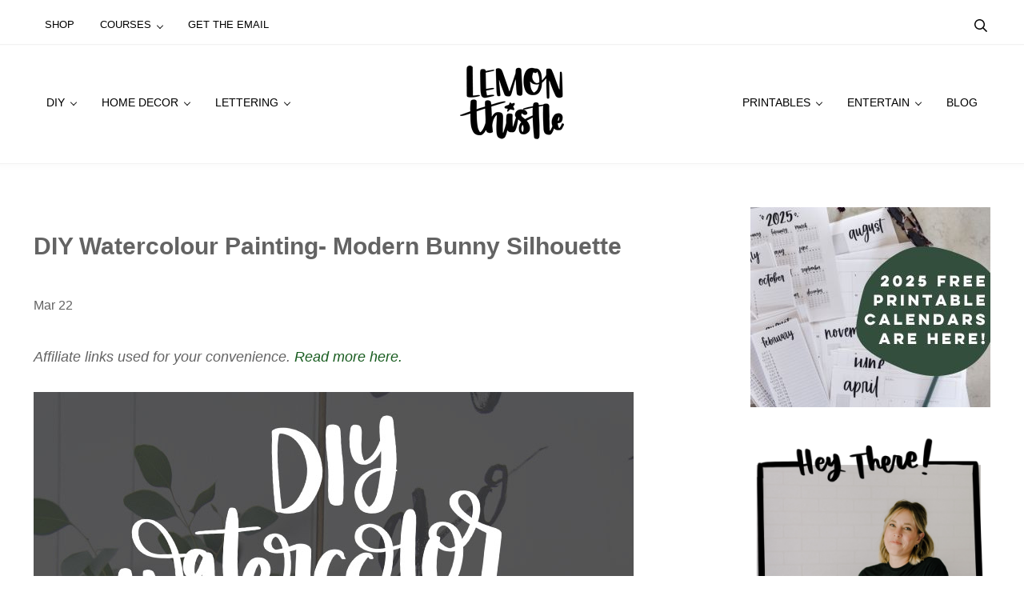

--- FILE ---
content_type: text/html
request_url: https://www.lemonthistle.com/diy-watercolour-painting-modern-bunny-silhouette/
body_size: 30482
content:
<!DOCTYPE html>
<html lang="en-US">
<head >
<meta charset="UTF-8" />
<meta name="viewport" content="width=device-width, initial-scale=1" />
<meta name='robots' content='index, follow, max-image-preview:large, max-snippet:-1, max-video-preview:-1' />
<!-- Hubbub v.2.18.0 https://morehubbub.com/ -->
<meta property="og:locale" content="en_US" />
<meta property="og:type" content="article" />
<meta property="og:title" content="DIY Watercolour Painting- Modern Bunny Silhouette" />
<meta property="og:description" content="I&#039;m sharing this simple watercolour painting tutorial- a modern bunny silhouette- perfect for spring or easter! This Watercolor painting tutorial walks you through the easy steps to trace on watercolor paper without pencil marks AND how to get that magical watercolour bleed effect. A video shows exactly how it&#039;s done." />
<meta property="og:url" content="https://www.lemonthistle.com/diy-watercolour-painting-modern-bunny-silhouette/" />
<meta property="og:site_name" content="Lemon Thistle" />
<meta property="og:updated_time" content="2018-03-22T08:06:31+00:00" />
<meta property="article:published_time" content="2018-03-22T07:53:01+00:00" />
<meta property="article:modified_time" content="2018-03-22T08:06:31+00:00" />
<meta name="twitter:card" content="summary_large_image" />
<meta name="twitter:title" content="DIY Watercolour Painting- Modern Bunny Silhouette" />
<meta name="twitter:description" content="I&#039;m sharing this simple watercolour painting tutorial- a modern bunny silhouette- perfect for spring or easter! This Watercolor painting tutorial walks you through the easy steps to trace on watercolor paper without pencil marks AND how to get that magical watercolour bleed effect. A video shows exactly how it&#039;s done." />
<meta property="og:image" content="https://www.lemonthistle.com/wp-content/uploads/2018/03/spring-home-18030723.jpg" />
<meta name="twitter:image" content="https://www.lemonthistle.com/wp-content/uploads/2018/03/spring-home-18030723.jpg" />
<meta property="og:image:width" content="750" />
<meta property="og:image:height" content="1132" />
<!-- Hubbub v.2.18.0 https://morehubbub.com/ -->

	<!-- This site is optimized with the Yoast SEO plugin v26.5 - https://yoast.com/wordpress/plugins/seo/ -->
	<title>DIY Watercolour Painting- Modern Bunny Silhouette - Lemon Thistle</title><link rel="preload" href="https://www.lemonthistle.com/wp-content/uploads/2023/06/logo.png" as="image" imagesizes="(min-width: 600px) 130px, 70px" fetchpriority="high">
	<meta name="description" content="I&#039;m sharing this simple watercolour painting tutorial- a modern bunny silhouette- perfect for spring or easter! This Watercolor painting tutorial walks you through the easy steps to trace on watercolor paper without pencil marks AND how to get that magical watercolour bleed effect. A video shows exactly how it&#039;s done." />
	<link rel="canonical" href="https://www.lemonthistle.com/diy-watercolour-painting-modern-bunny-silhouette/" />
	<meta name="author" content="Colleen Pastoor" />
	<meta name="twitter:label1" content="Written by" />
	<meta name="twitter:data1" content="Colleen Pastoor" />
	<meta name="twitter:label2" content="Est. reading time" />
	<meta name="twitter:data2" content="3 minutes" />
	<script type="application/ld+json" class="yoast-schema-graph">{"@context":"https://schema.org","@graph":[{"@type":"Article","@id":"https://www.lemonthistle.com/diy-watercolour-painting-modern-bunny-silhouette/#article","isPartOf":{"@id":"https://www.lemonthistle.com/diy-watercolour-painting-modern-bunny-silhouette/"},"author":{"name":"Colleen Pastoor","@id":"https://www.lemonthistle.com/#/schema/person/b86f916a10ad98439fb11dc2a476b345"},"headline":"DIY Watercolour Painting- Modern Bunny Silhouette","datePublished":"2018-03-22T14:53:01+00:00","dateModified":"2018-03-22T15:06:31+00:00","mainEntityOfPage":{"@id":"https://www.lemonthistle.com/diy-watercolour-painting-modern-bunny-silhouette/"},"wordCount":543,"commentCount":0,"publisher":{"@id":"https://www.lemonthistle.com/#organization"},"image":{"@id":"https://www.lemonthistle.com/diy-watercolour-painting-modern-bunny-silhouette/#primaryimage"},"thumbnailUrl":"https://www.lemonthistle.com/wp-content/uploads/2018/03/spring-home-18030723.jpg","keywords":["Art","Craft","Easter","Holiday Printables","Home Decor Printables","Paint","Printable","Spring","Video","Wall Art","Watercolour"],"articleSection":["DIY","Home Decor"],"inLanguage":"en-US","potentialAction":[{"@type":"CommentAction","name":"Comment","target":["https://www.lemonthistle.com/diy-watercolour-painting-modern-bunny-silhouette/#respond"]}]},{"@type":"WebPage","@id":"https://www.lemonthistle.com/diy-watercolour-painting-modern-bunny-silhouette/","url":"https://www.lemonthistle.com/diy-watercolour-painting-modern-bunny-silhouette/","name":"DIY Watercolour Painting- Modern Bunny Silhouette - Lemon Thistle","isPartOf":{"@id":"https://www.lemonthistle.com/#website"},"primaryImageOfPage":{"@id":"https://www.lemonthistle.com/diy-watercolour-painting-modern-bunny-silhouette/#primaryimage"},"image":{"@id":"https://www.lemonthistle.com/diy-watercolour-painting-modern-bunny-silhouette/#primaryimage"},"thumbnailUrl":"https://www.lemonthistle.com/wp-content/uploads/2018/03/spring-home-18030723.jpg","datePublished":"2018-03-22T14:53:01+00:00","dateModified":"2018-03-22T15:06:31+00:00","description":"I'm sharing this simple watercolour painting tutorial- a modern bunny silhouette- perfect for spring or easter! This Watercolor painting tutorial walks you through the easy steps to trace on watercolor paper without pencil marks AND how to get that magical watercolour bleed effect. A video shows exactly how it's done.","breadcrumb":{"@id":"https://www.lemonthistle.com/diy-watercolour-painting-modern-bunny-silhouette/#breadcrumb"},"inLanguage":"en-US","potentialAction":[{"@type":"ReadAction","target":["https://www.lemonthistle.com/diy-watercolour-painting-modern-bunny-silhouette/"]}]},{"@type":"ImageObject","inLanguage":"en-US","@id":"https://www.lemonthistle.com/diy-watercolour-painting-modern-bunny-silhouette/#primaryimage","url":"https://www.lemonthistle.com/wp-content/uploads/2018/03/spring-home-18030723.jpg","contentUrl":"https://www.lemonthistle.com/wp-content/uploads/2018/03/spring-home-18030723.jpg","width":750,"height":1132,"caption":"Watercolour rabbit with vase of seeded eucalyptus for spring mantel decor"},{"@type":"BreadcrumbList","@id":"https://www.lemonthistle.com/diy-watercolour-painting-modern-bunny-silhouette/#breadcrumb","itemListElement":[{"@type":"ListItem","position":1,"name":"Home","item":"https://www.lemonthistle.com/"},{"@type":"ListItem","position":2,"name":"blog","item":"https://www.lemonthistle.com/blog/"},{"@type":"ListItem","position":3,"name":"DIY Watercolour Painting- Modern Bunny Silhouette"}]},{"@type":"WebSite","@id":"https://www.lemonthistle.com/#website","url":"https://www.lemonthistle.com/","name":"Lemon Thistle","description":"DIY, Hand Lettering + Home Decor","publisher":{"@id":"https://www.lemonthistle.com/#organization"},"potentialAction":[{"@type":"SearchAction","target":{"@type":"EntryPoint","urlTemplate":"https://www.lemonthistle.com/?s={search_term_string}"},"query-input":{"@type":"PropertyValueSpecification","valueRequired":true,"valueName":"search_term_string"}}],"inLanguage":"en-US"},{"@type":"Organization","@id":"https://www.lemonthistle.com/#organization","name":"Lemon Thistle","url":"https://www.lemonthistle.com/","logo":{"@type":"ImageObject","inLanguage":"en-US","@id":"https://www.lemonthistle.com/#/schema/logo/image/","url":"https://www.lemonthistle.com/wp-content/uploads/2023/06/logo.png","contentUrl":"https://www.lemonthistle.com/wp-content/uploads/2023/06/logo.png","width":130,"height":92,"caption":"Lemon Thistle"},"image":{"@id":"https://www.lemonthistle.com/#/schema/logo/image/"}},{"@type":"Person","@id":"https://www.lemonthistle.com/#/schema/person/b86f916a10ad98439fb11dc2a476b345","name":"Colleen Pastoor","image":{"@type":"ImageObject","inLanguage":"en-US","@id":"https://www.lemonthistle.com/#/schema/person/image/","url":"https://www.lemonthistle.com/wp-content/uploads/2023/05/colleen-pastoor-headshot-copy-96x96.jpg","contentUrl":"https://www.lemonthistle.com/wp-content/uploads/2023/05/colleen-pastoor-headshot-copy-96x96.jpg","caption":"Colleen Pastoor"},"description":"Colleen is the DIY blogger and author behind Lemon Thistle blog where she shares hands on DIY tutorials, home renovations, hand lettered designs, and projects to simplify your life… beautifully. If you enjoy modern home decor (that’s totally cozy for your family!), saving money through DIY and simplified lifestyle- you’ll love the tutorials Colleen shares on LemonThistle.com. Find her @colleenpastoor everywhere else!","sameAs":["https://www.lemonthistle.com"],"url":"https://www.lemonthistle.com/author/colleen/"}]}</script>
	<!-- / Yoast SEO plugin. -->


<link rel='dns-prefetch' href='//scripts.mediavine.com' />
<link rel="alternate" type="application/rss+xml" title="Lemon Thistle &raquo; Feed" href="https://www.lemonthistle.com/feed/" />
<link rel="alternate" type="application/rss+xml" title="Lemon Thistle &raquo; Comments Feed" href="https://www.lemonthistle.com/comments/feed/" />
<link rel="alternate" type="application/rss+xml" title="Lemon Thistle &raquo; DIY Watercolour Painting- Modern Bunny Silhouette Comments Feed" href="https://www.lemonthistle.com/diy-watercolour-painting-modern-bunny-silhouette/feed/" />
<link rel="alternate" title="oEmbed (JSON)" type="application/json+oembed" href="https://www.lemonthistle.com/wp-json/oembed/1.0/embed?url=https%3A%2F%2Fwww.lemonthistle.com%2Fdiy-watercolour-painting-modern-bunny-silhouette%2F" />
<link rel="alternate" title="oEmbed (XML)" type="text/xml+oembed" href="https://www.lemonthistle.com/wp-json/oembed/1.0/embed?url=https%3A%2F%2Fwww.lemonthistle.com%2Fdiy-watercolour-painting-modern-bunny-silhouette%2F&#038;format=xml" />
<link rel="alternate" type="application/rss+xml" title="Lemon Thistle &raquo; Stories Feed" href="https://www.lemonthistle.com/web-stories/feed/"><style id='wp-img-auto-sizes-contain-inline-css' type='text/css'>
img:is([sizes=auto i],[sizes^="auto," i]){contain-intrinsic-size:3000px 1500px}
/*# sourceURL=wp-img-auto-sizes-contain-inline-css */
</style>
<style id='wp-block-library-inline-css' type='text/css'>
:root{--wp-block-synced-color:#7a00df;--wp-block-synced-color--rgb:122,0,223;--wp-bound-block-color:var(--wp-block-synced-color);--wp-editor-canvas-background:#ddd;--wp-admin-theme-color:#007cba;--wp-admin-theme-color--rgb:0,124,186;--wp-admin-theme-color-darker-10:#006ba1;--wp-admin-theme-color-darker-10--rgb:0,107,160.5;--wp-admin-theme-color-darker-20:#005a87;--wp-admin-theme-color-darker-20--rgb:0,90,135;--wp-admin-border-width-focus:2px}@media (min-resolution:192dpi){:root{--wp-admin-border-width-focus:1.5px}}.wp-element-button{cursor:pointer}:root .has-very-light-gray-background-color{background-color:#eee}:root .has-very-dark-gray-background-color{background-color:#313131}:root .has-very-light-gray-color{color:#eee}:root .has-very-dark-gray-color{color:#313131}:root .has-vivid-green-cyan-to-vivid-cyan-blue-gradient-background{background:linear-gradient(135deg,#00d084,#0693e3)}:root .has-purple-crush-gradient-background{background:linear-gradient(135deg,#34e2e4,#4721fb 50%,#ab1dfe)}:root .has-hazy-dawn-gradient-background{background:linear-gradient(135deg,#faaca8,#dad0ec)}:root .has-subdued-olive-gradient-background{background:linear-gradient(135deg,#fafae1,#67a671)}:root .has-atomic-cream-gradient-background{background:linear-gradient(135deg,#fdd79a,#004a59)}:root .has-nightshade-gradient-background{background:linear-gradient(135deg,#330968,#31cdcf)}:root .has-midnight-gradient-background{background:linear-gradient(135deg,#020381,#2874fc)}:root{--wp--preset--font-size--normal:16px;--wp--preset--font-size--huge:42px}.has-regular-font-size{font-size:1em}.has-larger-font-size{font-size:2.625em}.has-normal-font-size{font-size:var(--wp--preset--font-size--normal)}.has-huge-font-size{font-size:var(--wp--preset--font-size--huge)}.has-text-align-center{text-align:center}.has-text-align-left{text-align:left}.has-text-align-right{text-align:right}.has-fit-text{white-space:nowrap!important}#end-resizable-editor-section{display:none}.aligncenter{clear:both}.items-justified-left{justify-content:flex-start}.items-justified-center{justify-content:center}.items-justified-right{justify-content:flex-end}.items-justified-space-between{justify-content:space-between}.screen-reader-text{border:0;clip-path:inset(50%);height:1px;margin:-1px;overflow:hidden;padding:0;position:absolute;width:1px;word-wrap:normal!important}.screen-reader-text:focus{background-color:#ddd;clip-path:none;color:#444;display:block;font-size:1em;height:auto;left:5px;line-height:normal;padding:15px 23px 14px;text-decoration:none;top:5px;width:auto;z-index:100000}html :where(.has-border-color){border-style:solid}html :where([style*=border-top-color]){border-top-style:solid}html :where([style*=border-right-color]){border-right-style:solid}html :where([style*=border-bottom-color]){border-bottom-style:solid}html :where([style*=border-left-color]){border-left-style:solid}html :where([style*=border-width]){border-style:solid}html :where([style*=border-top-width]){border-top-style:solid}html :where([style*=border-right-width]){border-right-style:solid}html :where([style*=border-bottom-width]){border-bottom-style:solid}html :where([style*=border-left-width]){border-left-style:solid}html :where(img[class*=wp-image-]){height:auto;max-width:100%}:where(figure){margin:0 0 1em}html :where(.is-position-sticky){--wp-admin--admin-bar--position-offset:var(--wp-admin--admin-bar--height,0px)}@media screen and (max-width:600px){html :where(.is-position-sticky){--wp-admin--admin-bar--position-offset:0px}}

/*# sourceURL=wp-block-library-inline-css */
</style><style id='wp-block-search-inline-css' type='text/css'>
.wp-block-search__button{margin-left:10px;word-break:normal}.wp-block-search__button.has-icon{line-height:0}.wp-block-search__button svg{height:1.25em;min-height:24px;min-width:24px;width:1.25em;fill:currentColor;vertical-align:text-bottom}:where(.wp-block-search__button){border:1px solid #ccc;padding:6px 10px}.wp-block-search__inside-wrapper{display:flex;flex:auto;flex-wrap:nowrap;max-width:100%}.wp-block-search__label{width:100%}.wp-block-search.wp-block-search__button-only .wp-block-search__button{box-sizing:border-box;display:flex;flex-shrink:0;justify-content:center;margin-left:0;max-width:100%}.wp-block-search.wp-block-search__button-only .wp-block-search__inside-wrapper{min-width:0!important;transition-property:width}.wp-block-search.wp-block-search__button-only .wp-block-search__input{flex-basis:100%;transition-duration:.3s}.wp-block-search.wp-block-search__button-only.wp-block-search__searchfield-hidden,.wp-block-search.wp-block-search__button-only.wp-block-search__searchfield-hidden .wp-block-search__inside-wrapper{overflow:hidden}.wp-block-search.wp-block-search__button-only.wp-block-search__searchfield-hidden .wp-block-search__input{border-left-width:0!important;border-right-width:0!important;flex-basis:0;flex-grow:0;margin:0;min-width:0!important;padding-left:0!important;padding-right:0!important;width:0!important}:where(.wp-block-search__input){appearance:none;border:1px solid #949494;flex-grow:1;font-family:inherit;font-size:inherit;font-style:inherit;font-weight:inherit;letter-spacing:inherit;line-height:inherit;margin-left:0;margin-right:0;min-width:3rem;padding:8px;text-decoration:unset!important;text-transform:inherit}:where(.wp-block-search__button-inside .wp-block-search__inside-wrapper){background-color:#fff;border:1px solid #949494;box-sizing:border-box;padding:4px}:where(.wp-block-search__button-inside .wp-block-search__inside-wrapper) .wp-block-search__input{border:none;border-radius:0;padding:0 4px}:where(.wp-block-search__button-inside .wp-block-search__inside-wrapper) .wp-block-search__input:focus{outline:none}:where(.wp-block-search__button-inside .wp-block-search__inside-wrapper) :where(.wp-block-search__button){padding:4px 8px}.wp-block-search.aligncenter .wp-block-search__inside-wrapper{margin:auto}.wp-block[data-align=right] .wp-block-search.wp-block-search__button-only .wp-block-search__inside-wrapper{float:right}
/*# sourceURL=https://www.lemonthistle.com/wp-includes/blocks/search/style.min.css */
</style>
<style id='wp-block-search-theme-inline-css' type='text/css'>
.wp-block-search .wp-block-search__label{font-weight:700}.wp-block-search__button{border:1px solid #ccc;padding:.375em .625em}
/*# sourceURL=https://www.lemonthistle.com/wp-includes/blocks/search/theme.min.css */
</style>
<style id='wp-block-group-inline-css' type='text/css'>
.wp-block-group{box-sizing:border-box}:where(.wp-block-group.wp-block-group-is-layout-constrained){position:relative}
/*# sourceURL=https://www.lemonthistle.com/wp-includes/blocks/group/style.min.css */
</style>
<style id='wp-block-group-theme-inline-css' type='text/css'>
:where(.wp-block-group.has-background){padding:1.25em 2.375em}
/*# sourceURL=https://www.lemonthistle.com/wp-includes/blocks/group/theme.min.css */
</style>
<style id='wp-block-paragraph-inline-css' type='text/css'>
.is-small-text{font-size:.875em}.is-regular-text{font-size:1em}.is-large-text{font-size:2.25em}.is-larger-text{font-size:3em}.has-drop-cap:not(:focus):first-letter{float:left;font-size:8.4em;font-style:normal;font-weight:100;line-height:.68;margin:.05em .1em 0 0;text-transform:uppercase}body.rtl .has-drop-cap:not(:focus):first-letter{float:none;margin-left:.1em}p.has-drop-cap.has-background{overflow:hidden}:root :where(p.has-background){padding:1.25em 2.375em}:where(p.has-text-color:not(.has-link-color)) a{color:inherit}p.has-text-align-left[style*="writing-mode:vertical-lr"],p.has-text-align-right[style*="writing-mode:vertical-rl"]{rotate:180deg}
/*# sourceURL=https://www.lemonthistle.com/wp-includes/blocks/paragraph/style.min.css */
</style>
<style id='wp-block-separator-inline-css' type='text/css'>
@charset "UTF-8";.wp-block-separator{border:none;border-top:2px solid}:root :where(.wp-block-separator.is-style-dots){height:auto;line-height:1;text-align:center}:root :where(.wp-block-separator.is-style-dots):before{color:currentColor;content:"···";font-family:serif;font-size:1.5em;letter-spacing:2em;padding-left:2em}.wp-block-separator.is-style-dots{background:none!important;border:none!important}
/*# sourceURL=https://www.lemonthistle.com/wp-includes/blocks/separator/style.min.css */
</style>
<style id='wp-block-separator-theme-inline-css' type='text/css'>
.wp-block-separator.has-css-opacity{opacity:.4}.wp-block-separator{border:none;border-bottom:2px solid;margin-left:auto;margin-right:auto}.wp-block-separator.has-alpha-channel-opacity{opacity:1}.wp-block-separator:not(.is-style-wide):not(.is-style-dots){width:100px}.wp-block-separator.has-background:not(.is-style-dots){border-bottom:none;height:1px}.wp-block-separator.has-background:not(.is-style-wide):not(.is-style-dots){height:2px}
/*# sourceURL=https://www.lemonthistle.com/wp-includes/blocks/separator/theme.min.css */
</style>
<style id='global-styles-inline-css' type='text/css'>
:root{--wp--preset--aspect-ratio--square: 1;--wp--preset--aspect-ratio--4-3: 4/3;--wp--preset--aspect-ratio--3-4: 3/4;--wp--preset--aspect-ratio--3-2: 3/2;--wp--preset--aspect-ratio--2-3: 2/3;--wp--preset--aspect-ratio--16-9: 16/9;--wp--preset--aspect-ratio--9-16: 9/16;--wp--preset--color--black: #000000;--wp--preset--color--cyan-bluish-gray: #abb8c3;--wp--preset--color--white: #ffffff;--wp--preset--color--pale-pink: #f78da7;--wp--preset--color--vivid-red: #cf2e2e;--wp--preset--color--luminous-vivid-orange: #ff6900;--wp--preset--color--luminous-vivid-amber: #fcb900;--wp--preset--color--light-green-cyan: #7bdcb5;--wp--preset--color--vivid-green-cyan: #00d084;--wp--preset--color--pale-cyan-blue: #8ed1fc;--wp--preset--color--vivid-cyan-blue: #0693e3;--wp--preset--color--vivid-purple: #9b51e0;--wp--preset--gradient--vivid-cyan-blue-to-vivid-purple: linear-gradient(135deg,rgb(6,147,227) 0%,rgb(155,81,224) 100%);--wp--preset--gradient--light-green-cyan-to-vivid-green-cyan: linear-gradient(135deg,rgb(122,220,180) 0%,rgb(0,208,130) 100%);--wp--preset--gradient--luminous-vivid-amber-to-luminous-vivid-orange: linear-gradient(135deg,rgb(252,185,0) 0%,rgb(255,105,0) 100%);--wp--preset--gradient--luminous-vivid-orange-to-vivid-red: linear-gradient(135deg,rgb(255,105,0) 0%,rgb(207,46,46) 100%);--wp--preset--gradient--very-light-gray-to-cyan-bluish-gray: linear-gradient(135deg,rgb(238,238,238) 0%,rgb(169,184,195) 100%);--wp--preset--gradient--cool-to-warm-spectrum: linear-gradient(135deg,rgb(74,234,220) 0%,rgb(151,120,209) 20%,rgb(207,42,186) 40%,rgb(238,44,130) 60%,rgb(251,105,98) 80%,rgb(254,248,76) 100%);--wp--preset--gradient--blush-light-purple: linear-gradient(135deg,rgb(255,206,236) 0%,rgb(152,150,240) 100%);--wp--preset--gradient--blush-bordeaux: linear-gradient(135deg,rgb(254,205,165) 0%,rgb(254,45,45) 50%,rgb(107,0,62) 100%);--wp--preset--gradient--luminous-dusk: linear-gradient(135deg,rgb(255,203,112) 0%,rgb(199,81,192) 50%,rgb(65,88,208) 100%);--wp--preset--gradient--pale-ocean: linear-gradient(135deg,rgb(255,245,203) 0%,rgb(182,227,212) 50%,rgb(51,167,181) 100%);--wp--preset--gradient--electric-grass: linear-gradient(135deg,rgb(202,248,128) 0%,rgb(113,206,126) 100%);--wp--preset--gradient--midnight: linear-gradient(135deg,rgb(2,3,129) 0%,rgb(40,116,252) 100%);--wp--preset--font-size--small: 13px;--wp--preset--font-size--medium: 20px;--wp--preset--font-size--large: 36px;--wp--preset--font-size--x-large: 42px;--wp--preset--spacing--20: 0.44rem;--wp--preset--spacing--30: 0.67rem;--wp--preset--spacing--40: 1rem;--wp--preset--spacing--50: 1.5rem;--wp--preset--spacing--60: 2.25rem;--wp--preset--spacing--70: 3.38rem;--wp--preset--spacing--80: 5.06rem;--wp--preset--shadow--natural: 6px 6px 9px rgba(0, 0, 0, 0.2);--wp--preset--shadow--deep: 12px 12px 50px rgba(0, 0, 0, 0.4);--wp--preset--shadow--sharp: 6px 6px 0px rgba(0, 0, 0, 0.2);--wp--preset--shadow--outlined: 6px 6px 0px -3px rgb(255, 255, 255), 6px 6px rgb(0, 0, 0);--wp--preset--shadow--crisp: 6px 6px 0px rgb(0, 0, 0);}:where(.is-layout-flex){gap: 0.5em;}:where(.is-layout-grid){gap: 0.5em;}body .is-layout-flex{display: flex;}.is-layout-flex{flex-wrap: wrap;align-items: center;}.is-layout-flex > :is(*, div){margin: 0;}body .is-layout-grid{display: grid;}.is-layout-grid > :is(*, div){margin: 0;}:where(.wp-block-columns.is-layout-flex){gap: 2em;}:where(.wp-block-columns.is-layout-grid){gap: 2em;}:where(.wp-block-post-template.is-layout-flex){gap: 1.25em;}:where(.wp-block-post-template.is-layout-grid){gap: 1.25em;}.has-black-color{color: var(--wp--preset--color--black) !important;}.has-cyan-bluish-gray-color{color: var(--wp--preset--color--cyan-bluish-gray) !important;}.has-white-color{color: var(--wp--preset--color--white) !important;}.has-pale-pink-color{color: var(--wp--preset--color--pale-pink) !important;}.has-vivid-red-color{color: var(--wp--preset--color--vivid-red) !important;}.has-luminous-vivid-orange-color{color: var(--wp--preset--color--luminous-vivid-orange) !important;}.has-luminous-vivid-amber-color{color: var(--wp--preset--color--luminous-vivid-amber) !important;}.has-light-green-cyan-color{color: var(--wp--preset--color--light-green-cyan) !important;}.has-vivid-green-cyan-color{color: var(--wp--preset--color--vivid-green-cyan) !important;}.has-pale-cyan-blue-color{color: var(--wp--preset--color--pale-cyan-blue) !important;}.has-vivid-cyan-blue-color{color: var(--wp--preset--color--vivid-cyan-blue) !important;}.has-vivid-purple-color{color: var(--wp--preset--color--vivid-purple) !important;}.has-black-background-color{background-color: var(--wp--preset--color--black) !important;}.has-cyan-bluish-gray-background-color{background-color: var(--wp--preset--color--cyan-bluish-gray) !important;}.has-white-background-color{background-color: var(--wp--preset--color--white) !important;}.has-pale-pink-background-color{background-color: var(--wp--preset--color--pale-pink) !important;}.has-vivid-red-background-color{background-color: var(--wp--preset--color--vivid-red) !important;}.has-luminous-vivid-orange-background-color{background-color: var(--wp--preset--color--luminous-vivid-orange) !important;}.has-luminous-vivid-amber-background-color{background-color: var(--wp--preset--color--luminous-vivid-amber) !important;}.has-light-green-cyan-background-color{background-color: var(--wp--preset--color--light-green-cyan) !important;}.has-vivid-green-cyan-background-color{background-color: var(--wp--preset--color--vivid-green-cyan) !important;}.has-pale-cyan-blue-background-color{background-color: var(--wp--preset--color--pale-cyan-blue) !important;}.has-vivid-cyan-blue-background-color{background-color: var(--wp--preset--color--vivid-cyan-blue) !important;}.has-vivid-purple-background-color{background-color: var(--wp--preset--color--vivid-purple) !important;}.has-black-border-color{border-color: var(--wp--preset--color--black) !important;}.has-cyan-bluish-gray-border-color{border-color: var(--wp--preset--color--cyan-bluish-gray) !important;}.has-white-border-color{border-color: var(--wp--preset--color--white) !important;}.has-pale-pink-border-color{border-color: var(--wp--preset--color--pale-pink) !important;}.has-vivid-red-border-color{border-color: var(--wp--preset--color--vivid-red) !important;}.has-luminous-vivid-orange-border-color{border-color: var(--wp--preset--color--luminous-vivid-orange) !important;}.has-luminous-vivid-amber-border-color{border-color: var(--wp--preset--color--luminous-vivid-amber) !important;}.has-light-green-cyan-border-color{border-color: var(--wp--preset--color--light-green-cyan) !important;}.has-vivid-green-cyan-border-color{border-color: var(--wp--preset--color--vivid-green-cyan) !important;}.has-pale-cyan-blue-border-color{border-color: var(--wp--preset--color--pale-cyan-blue) !important;}.has-vivid-cyan-blue-border-color{border-color: var(--wp--preset--color--vivid-cyan-blue) !important;}.has-vivid-purple-border-color{border-color: var(--wp--preset--color--vivid-purple) !important;}.has-vivid-cyan-blue-to-vivid-purple-gradient-background{background: var(--wp--preset--gradient--vivid-cyan-blue-to-vivid-purple) !important;}.has-light-green-cyan-to-vivid-green-cyan-gradient-background{background: var(--wp--preset--gradient--light-green-cyan-to-vivid-green-cyan) !important;}.has-luminous-vivid-amber-to-luminous-vivid-orange-gradient-background{background: var(--wp--preset--gradient--luminous-vivid-amber-to-luminous-vivid-orange) !important;}.has-luminous-vivid-orange-to-vivid-red-gradient-background{background: var(--wp--preset--gradient--luminous-vivid-orange-to-vivid-red) !important;}.has-very-light-gray-to-cyan-bluish-gray-gradient-background{background: var(--wp--preset--gradient--very-light-gray-to-cyan-bluish-gray) !important;}.has-cool-to-warm-spectrum-gradient-background{background: var(--wp--preset--gradient--cool-to-warm-spectrum) !important;}.has-blush-light-purple-gradient-background{background: var(--wp--preset--gradient--blush-light-purple) !important;}.has-blush-bordeaux-gradient-background{background: var(--wp--preset--gradient--blush-bordeaux) !important;}.has-luminous-dusk-gradient-background{background: var(--wp--preset--gradient--luminous-dusk) !important;}.has-pale-ocean-gradient-background{background: var(--wp--preset--gradient--pale-ocean) !important;}.has-electric-grass-gradient-background{background: var(--wp--preset--gradient--electric-grass) !important;}.has-midnight-gradient-background{background: var(--wp--preset--gradient--midnight) !important;}.has-small-font-size{font-size: var(--wp--preset--font-size--small) !important;}.has-medium-font-size{font-size: var(--wp--preset--font-size--medium) !important;}.has-large-font-size{font-size: var(--wp--preset--font-size--large) !important;}.has-x-large-font-size{font-size: var(--wp--preset--font-size--x-large) !important;}
/*# sourceURL=global-styles-inline-css */
</style>

<style id='classic-theme-styles-inline-css' type='text/css'>
/*! This file is auto-generated */
.wp-block-button__link{color:#fff;background-color:#32373c;border-radius:9999px;box-shadow:none;text-decoration:none;padding:calc(.667em + 2px) calc(1.333em + 2px);font-size:1.125em}.wp-block-file__button{background:#32373c;color:#fff;text-decoration:none}
/*# sourceURL=/wp-includes/css/classic-themes.min.css */
</style>
<link rel='stylesheet' id='magnific-popup-style-css' href='https://www.lemonthistle.com/wp-content/plugins/iconic-woo-sales-booster/assets/vendor/magnific/magnific-popup.css?ver=1.23.0' type='text/css' media='all' />
<link rel='stylesheet' id='iconic_wsb_frontend_style-css' href='https://www.lemonthistle.com/wp-content/plugins/iconic-woo-sales-booster/assets/frontend/css/main.css?ver=1.23.0' type='text/css' media='all' />
<link rel='stylesheet' id='mailerlite_forms.css-css' href='https://www.lemonthistle.com/wp-content/plugins/official-mailerlite-sign-up-forms/assets/css/mailerlite_forms.css?ver=1.7.14' type='text/css' media='all' />
<link rel='stylesheet' id='dpsp-frontend-style-pro-css' href='https://www.lemonthistle.com/wp-content/plugins/social-pug/assets/dist/style-frontend-pro.css?ver=2.18.0' type='text/css' media='all' />
<style id='dpsp-frontend-style-pro-inline-css' type='text/css'>

				@media screen and ( max-width : 720px ) {
					.dpsp-content-wrapper.dpsp-hide-on-mobile,
					.dpsp-share-text.dpsp-hide-on-mobile,
					.dpsp-content-wrapper .dpsp-network-label {
						display: none;
					}
					.dpsp-has-spacing .dpsp-networks-btns-wrapper li {
						margin:0 2% 10px 0;
					}
					.dpsp-network-btn.dpsp-has-label:not(.dpsp-has-count) {
						max-height: 40px;
						padding: 0;
						justify-content: center;
					}
					.dpsp-content-wrapper.dpsp-size-small .dpsp-network-btn.dpsp-has-label:not(.dpsp-has-count){
						max-height: 32px;
					}
					.dpsp-content-wrapper.dpsp-size-large .dpsp-network-btn.dpsp-has-label:not(.dpsp-has-count){
						max-height: 46px;
					}
				}
			
/*# sourceURL=dpsp-frontend-style-pro-inline-css */
</style>
<link rel='stylesheet' id='woocommerce-layout-css' href='https://www.lemonthistle.com/wp-content/plugins/woocommerce/assets/css/woocommerce-layout.css?ver=10.3.6' type='text/css' media='all' />
<link rel='stylesheet' id='woocommerce-smallscreen-css' href='https://www.lemonthistle.com/wp-content/plugins/woocommerce/assets/css/woocommerce-smallscreen.css?ver=10.3.6' type='text/css' media='only screen and (max-width: 999px)' />
<style id='woocommerce-inline-inline-css' type='text/css'>
.woocommerce form .form-row .required { visibility: visible; }
/*# sourceURL=woocommerce-inline-inline-css */
</style>
<link rel='stylesheet' id='brands-styles-css' href='https://www.lemonthistle.com/wp-content/plugins/woocommerce/assets/css/brands.css?ver=10.3.6' type='text/css' media='all' />
<link rel='stylesheet' id='mai-engine-main-css' href='https://www.lemonthistle.com/wp-content/plugins/mai-engine/assets/css/main.min.css?ver=2.37.0.71420252336' type='text/css' media='all' />
<link rel='stylesheet' id='mai-engine-header-css' href='https://www.lemonthistle.com/wp-content/plugins/mai-engine/assets/css/header.min.css?ver=2.37.0.71420252336' type='text/css' media='all' />
<link rel='stylesheet' id='mai-engine-blocks-css' href='https://www.lemonthistle.com/wp-content/plugins/mai-engine/assets/css/blocks.min.css?ver=2.37.0.71420252336' type='text/css' media='all' />
<link rel='stylesheet' id='mai-engine-utilities-css' href='https://www.lemonthistle.com/wp-content/plugins/mai-engine/assets/css/utilities.min.css?ver=2.37.0.71420252336' type='text/css' media='all' />
<link rel='stylesheet' id='mai-engine-theme-css' href='https://www.lemonthistle.com/wp-content/plugins/mai-engine/assets/css/themes/sparkle.min.css?ver=2.37.0.71420252336' type='text/css' media='all' />
<link rel='stylesheet' id='mai-engine-desktop-css' href='https://www.lemonthistle.com/wp-content/plugins/mai-engine/assets/css/desktop.min.css?ver=2.37.0.71420252336' type='text/css' media='only screen and (min-width:600px)' />
<link rel='stylesheet' id='mai-engine-woocommerce-global-css' href='https://www.lemonthistle.com/wp-content/plugins/mai-engine/assets/css/woocommerce-global.min.css?ver=2.37.0.71420252336' type='text/css' media='all' />
<link rel='stylesheet' id='mai-sparkle-css' href='https://www.lemonthistle.com/wp-content/themes/mai-sparkle/style.css?ver=2.0.0.62620232124' type='text/css' media='all' />
<link rel='stylesheet' id='__EPYT__style-css' href='https://www.lemonthistle.com/wp-content/plugins/youtube-embed-plus-pro/styles/ytprefs.min.css?ver=14.2.3.2' type='text/css' media='all' />
<style id='__EPYT__style-inline-css' type='text/css'>

                .epyt-gallery-thumb {
                        width: 33.333%;
                }
                
/*# sourceURL=__EPYT__style-inline-css */
</style>
<link rel='stylesheet' id='__disptype__-css' href='https://www.lemonthistle.com/wp-content/plugins/youtube-embed-plus-pro/scripts/lity.min.css?ver=14.2.3.2' type='text/css' media='all' />
<script type="text/javascript" src="https://www.lemonthistle.com/wp-includes/js/jquery/jquery.min.js?ver=3.7.1" id="jquery-core-js"></script>
<script type="text/javascript" src="https://www.lemonthistle.com/wp-includes/js/jquery/jquery-migrate.min.js?ver=3.4.1" id="jquery-migrate-js" defer></script>
<script type="text/javascript" src="https://www.lemonthistle.com/wp-content/plugins/woocommerce/assets/js/jquery-blockui/jquery.blockUI.min.js?ver=2.7.0-wc.10.3.6" id="wc-jquery-blockui-js" data-wp-strategy="defer" defer></script>
<script type="text/javascript" src="https://www.lemonthistle.com/wp-content/plugins/woocommerce/assets/js/js-cookie/js.cookie.min.js?ver=2.1.4-wc.10.3.6" id="wc-js-cookie-js" data-wp-strategy="defer" defer></script>
<script type="pmdelayedscript" async="async" fetchpriority="high" data-noptimize="1" data-cfasync="false" src="https://scripts.mediavine.com/tags/lemon-thistle.js?ver=fb006d74ef9340caf7fbc5836a553b32" id="mv-script-wrapper-js" data-perfmatters-type="text/javascript" data-no-optimize="1" data-no-defer="1" data-no-minify="1"></script>
<script type="text/javascript" id="woocommerce-js-extra">
/* <![CDATA[ */
var woocommerce_params = {"ajax_url":"/wp-admin/admin-ajax.php","wc_ajax_url":"/?wc-ajax=%%endpoint%%","i18n_password_show":"Show password","i18n_password_hide":"Hide password"};
//# sourceURL=woocommerce-js-extra
/* ]]> */
</script>
<script type="text/javascript" src="https://www.lemonthistle.com/wp-content/plugins/woocommerce/assets/js/frontend/woocommerce.min.js?ver=10.3.6" id="woocommerce-js" defer data-wp-strategy="defer"></script>
<script type="pmdelayedscript" src="https://www.lemonthistle.com/wp-content/plugins/youtube-embed-plus-pro/scripts/lity.min.js?ver=14.2.3.2" id="__dispload__-js" data-perfmatters-type="text/javascript" data-cfasync="false" data-no-optimize="1" data-no-defer="1" data-no-minify="1"></script>
<script type="text/javascript" id="__ytprefs__-js-extra">
/* <![CDATA[ */
var _EPYT_ = {"ajaxurl":"https://www.lemonthistle.com/wp-admin/admin-ajax.php","security":"e497bff101","gallery_scrolloffset":"20","eppathtoscripts":"https://www.lemonthistle.com/wp-content/plugins/youtube-embed-plus-pro/scripts/","eppath":"https://www.lemonthistle.com/wp-content/plugins/youtube-embed-plus-pro/","epresponsiveselector":"[\"iframe.__youtube_prefs__\",\"iframe[src*='youtube.com']\",\"iframe[src*='youtube-nocookie.com']\",\"iframe[data-ep-src*='youtube.com']\",\"iframe[data-ep-src*='youtube-nocookie.com']\",\"iframe[data-ep-gallerysrc*='youtube.com']\"]","epdovol":"1","version":"14.2.3.2","evselector":"iframe.__youtube_prefs__[src], iframe[src*=\"youtube.com/embed/\"], iframe[src*=\"youtube-nocookie.com/embed/\"]","ajax_compat":"","maxres_facade":"eager","ytapi_load":"light","pause_others":"1","stopMobileBuffer":"1","facade_mode":"1","not_live_on_channel":"","not_live_showtime":"180"};
//# sourceURL=__ytprefs__-js-extra
/* ]]> */
</script>
<script type="pmdelayedscript" src="https://www.lemonthistle.com/wp-content/plugins/youtube-embed-plus-pro/scripts/ytprefs.min.js?ver=14.2.3.2" id="__ytprefs__-js" data-perfmatters-type="text/javascript" data-cfasync="false" data-no-optimize="1" data-no-defer="1" data-no-minify="1"></script>
<link rel="https://api.w.org/" href="https://www.lemonthistle.com/wp-json/" /><link rel="alternate" title="JSON" type="application/json" href="https://www.lemonthistle.com/wp-json/wp/v2/posts/12529" />		<style>
			:root {
				--mv-create-radius: 0;
			}
		</style>
	            <!-- MailerLite Universal -->
            <script type="pmdelayedscript" data-cfasync="false" data-no-optimize="1" data-no-defer="1" data-no-minify="1">
                (function (m, a, i, l, e, r) {
                    m['MailerLiteObject'] = e;

                    function f() {
                        var c = {a: arguments, q: []};
                        var r = this.push(c);
                        return "number" != typeof r ? r : f.bind(c.q);
                    }

                    f.q = f.q || [];
                    m[e] = m[e] || f.bind(f.q);
                    m[e].q = m[e].q || f.q;
                    r = a.createElement(i);
                    var _ = a.getElementsByTagName(i)[0];
                    r.async = 1;
                    r.src = l + '?' + (~~(new Date().getTime() / 10000000));
                    _.parentNode.insertBefore(r, _);
                })(window, document, 'script', 'https://static.mailerlite.com/js/universal.js', 'ml');

                var ml_account = ml('accounts', '1644980', 'i7i9d7c1u1', 'load');
            </script>
            <!-- End MailerLite Universal -->
        <link rel="pingback" href="https://www.lemonthistle.com/xmlrpc.php" />
<meta name="google-site-verification" content="-YxQUcVhtKgFhkTMcUBklkeySdQnUbUJ6DdXk_OC1-Q" />
<!-- Google tag (gtag.js) -->
<script async src="https://www.googletagmanager.com/gtag/js?id=G-2PJYPR4FV4" type="pmdelayedscript" data-cfasync="false" data-no-optimize="1" data-no-defer="1" data-no-minify="1"></script>
<script type="pmdelayedscript" data-cfasync="false" data-no-optimize="1" data-no-defer="1" data-no-minify="1">
  window.dataLayer = window.dataLayer || [];
  function gtag(){dataLayer.push(arguments);}
  gtag('js', new Date());

  gtag('config', 'G-2PJYPR4FV4');
</script>
<!-- Facebook Pixel Code -->
<script type="pmdelayedscript" data-cfasync="false" data-no-optimize="1" data-no-defer="1" data-no-minify="1">
!function(f,b,e,v,n,t,s){if(f.fbq)return;n=f.fbq=function(){n.callMethod?
n.callMethod.apply(n,arguments):n.queue.push(arguments)};if(!f._fbq)f._fbq=n;
n.push=n;n.loaded=!0;n.version='2.0';n.queue=[];t=b.createElement(e);t.async=!0;
t.src=v;s=b.getElementsByTagName(e)[0];s.parentNode.insertBefore(t,s)}(window,
document,'script','https://connect.facebook.net/en_US/fbevents.js');
fbq('init', '961496720617438'); // Insert your pixel ID here.
fbq('track', 'PageView');
</script>
<noscript><img height="1" width="1" style="display:none"
src="https://www.facebook.com/tr?id=961496720617438&ev=PageView&noscript=1"
/></noscript>
<!-- DO NOT MODIFY -->
<!-- End Facebook Pixel Code -->
<!-- Pinterest Tag -->
<script type="pmdelayedscript" data-cfasync="false" data-no-optimize="1" data-no-defer="1" data-no-minify="1">
!function(e){if(!window.pintrk){window.pintrk = function () {
window.pintrk.queue.push(Array.prototype.slice.call(arguments))};var
  n=window.pintrk;n.queue=[],n.version="3.0";var
  t=document.createElement("script");t.async=!0,t.src=e;var
  r=document.getElementsByTagName("script")[0];
  r.parentNode.insertBefore(t,r)}}("https://s.pinimg.com/ct/core.js");
pintrk('load', '2613701944431', {em: '<user_email_address>'});
pintrk('page');
</script>
<noscript>
<img height="1" width="1" style="display:none;" alt=""
  src="https://ct.pinterest.com/v3/?event=init&tid=2613701944431&pd[em]=<hashed_email_address>&noscript=1" />
</noscript>
<!-- end Pinterest Tag -->

<script data-grow-initializer type="pmdelayedscript" data-cfasync="false" data-no-optimize="1" data-no-defer="1" data-no-minify="1">!(function(){window.growMe||((window.growMe=function(e){window.growMe._.push(e);}),(window.growMe._=[]));var e=document.createElement("script");(e.type="text/javascript"),(e.src="https://faves.grow.me/main.js"),(e.defer=!0),e.setAttribute("data-grow-faves-site-id","U2l0ZTowMDVkZTg2OS01ZTlmLTQ3OGEtODhlZi1lNTJmYjU3N2FlYzU=");var t=document.getElementsByTagName("script")[0];t.parentNode.insertBefore(e,t);})();</script>	<noscript><style>.woocommerce-product-gallery{ opacity: 1 !important; }</style></noscript>
	<link rel="icon" href="https://www.lemonthistle.com/wp-content/uploads/2020/04/cropped-LT-2019-icon-32x32.png" sizes="32x32" />
<link rel="icon" href="https://www.lemonthistle.com/wp-content/uploads/2020/04/cropped-LT-2019-icon-192x192.png" sizes="192x192" />
<link rel="apple-touch-icon" href="https://www.lemonthistle.com/wp-content/uploads/2020/04/cropped-LT-2019-icon-180x180.png" />
<meta name="msapplication-TileImage" content="https://www.lemonthistle.com/wp-content/uploads/2020/04/cropped-LT-2019-icon-270x270.png" />
		<style type="text/css" id="wp-custom-css">
			@media only screen and (min-width: 768px) {
.site-header {min-height:148px!important;}
}
h1.entry-title {font-size:30px!important;}
.entry-meta.entry-meta-before-content {height:28px!important;max-height:28px!important;}
.before-header {min-height:57px!important;height:57px!important;max-height:57px!important;}
@media only screen and (max-width: 599px) {
.before-header {display: none;}
}
.before-header {--menu-font-size: 0.7em;}
.before-header .widget_search {max-width: 270px;}
.menu-item.search {z-index: 12;}
.menu-item.to-right {margin-left: auto;}
.menu-item-has-children::after {
	margin: -0.5em 0 0 var(--menu-item-dropdown-margin-left, var(--spacing-xs));}
:root {--body-font-size: 18px;}		</style>
		<style id="mai-inline-styles">.header-stuck,:root{--custom-logo-width:70px;}:root{--breakpoint-xs:400px;--breakpoint-sm:600px;--breakpoint-md:800px;--breakpoint-lg:1000px;--breakpoint-xl:1200px;--title-area-padding-mobile:14px;--header-shrink-offset:65px;--body-font-family:sans-serif;--body-font-weight:400;--body-font-weight-bold:bold;--heading-font-family:sans-serif;--heading-font-weight:600;--alt-font-family:unset;--alt-font-weight:400;--color-black:#000000;--color-white:#ffffff;--color-header:#ffffff;--color-background:#ffffff;--color-alt:#f2f2f2;--color-body:#636363;--color-heading:#000000;--color-link:#185c1f;--color-link-light:#207e2a;--color-link-dark:#0e3512;--color-primary:#344e3e;--color-primary-light:#436550;--color-primary-dark:#1f2e24;--color-secondary:#000000;--color-secondary-light:#141414;--color-secondary-dark:#000000;--color-custom-1:#cd9a31;--color-custom-2:#344e3e;--color-custom-3:#ebeae7;--color-custom-4:#87879b;--color-custom-5:#a84c2d;--color-custom-6:#023215;--color-custom-7:#9d9b93;--button-color:var(--color-white);--button-secondary-color:var(--color-white);--button-link-url:url('https://www.lemonthistle.com/wp-content/plugins/mai-icons/icons/svgs/regular/arrow-right.svg');--pagination-next-url:url('https://www.lemonthistle.com/wp-content/plugins/mai-icons/icons/svgs/regular/arrow-right.svg');--pagination-previous-url:url('https://www.lemonthistle.com/wp-content/plugins/mai-icons/icons/svgs/regular/arrow-left.svg');--entry-next-url:url('https://www.lemonthistle.com/wp-content/plugins/mai-icons/icons/svgs/regular/arrow-right.svg');--entry-previous-url:url('https://www.lemonthistle.com/wp-content/plugins/mai-icons/icons/svgs/regular/arrow-left.svg');--search-url:url('https://www.lemonthistle.com/wp-content/plugins/mai-icons/icons/svgs/regular/search.svg');--page-header-background:#ffffff;--page-header-padding-top:2VW;--page-header-padding-bottom:2VW;--page-header-inner-max-width:var(--breakpoint-md);--page-header-justify-content:center;--page-header-text-align:center;}.header-left{--menu-justify-content:flex-start;}.header-right{--menu-justify-content:flex-end;}.has-black-color{color:var(--color-black) !important;--body-color:var(--color-black);--heading-color:var(--color-black);--caption-color:var(--color-black);--cite-color:var(--color-black);}.has-black-background-color{background-color:var(--color-black) !important;}.has-white-color{color:var(--color-white) !important;--body-color:var(--color-white);--heading-color:var(--color-white);--caption-color:var(--color-white);--cite-color:var(--color-white);}.has-white-background-color{background-color:var(--color-white) !important;}.has-header-color{color:var(--color-header) !important;--body-color:var(--color-header);--heading-color:var(--color-header);--caption-color:var(--color-header);--cite-color:var(--color-header);}.has-header-background-color{background-color:var(--color-header) !important;}.has-background-color{color:var(--color-background) !important;--body-color:var(--color-background);--heading-color:var(--color-background);--caption-color:var(--color-background);--cite-color:var(--color-background);}.has-background-background-color{background-color:var(--color-background) !important;}.has-alt-color{color:var(--color-alt) !important;--body-color:var(--color-alt);--heading-color:var(--color-alt);--caption-color:var(--color-alt);--cite-color:var(--color-alt);}.has-alt-background-color{background-color:var(--color-alt) !important;}.has-body-color{color:var(--color-body) !important;--body-color:var(--color-body);--heading-color:var(--color-body);--caption-color:var(--color-body);--cite-color:var(--color-body);}.has-body-background-color{background-color:var(--color-body) !important;}.has-heading-color{color:var(--color-heading) !important;--body-color:var(--color-heading);--heading-color:var(--color-heading);--caption-color:var(--color-heading);--cite-color:var(--color-heading);}.has-heading-background-color{background-color:var(--color-heading) !important;}.has-links-color{color:var(--color-link) !important;--body-color:var(--color-link);--heading-color:var(--color-link);--caption-color:var(--color-link);--cite-color:var(--color-link);}.has-links-background-color{background-color:var(--color-link) !important;}.has-primary-color{color:var(--color-primary) !important;--body-color:var(--color-primary);--heading-color:var(--color-primary);--caption-color:var(--color-primary);--cite-color:var(--color-primary);}.has-primary-background-color{background-color:var(--color-primary) !important;}.has-secondary-color{color:var(--color-secondary) !important;--body-color:var(--color-secondary);--heading-color:var(--color-secondary);--caption-color:var(--color-secondary);--cite-color:var(--color-secondary);}.has-secondary-background-color{background-color:var(--color-secondary) !important;}.has-custom-1-color{color:var(--color-custom-1) !important;--body-color:var(--color-custom-1);--heading-color:var(--color-custom-1);--caption-color:var(--color-custom-1);--cite-color:var(--color-custom-1);}.has-custom-1-background-color{background-color:var(--color-custom-1) !important;}.has-custom-2-color{color:var(--color-custom-2) !important;--body-color:var(--color-custom-2);--heading-color:var(--color-custom-2);--caption-color:var(--color-custom-2);--cite-color:var(--color-custom-2);}.has-custom-2-background-color{background-color:var(--color-custom-2) !important;}.has-custom-3-color{color:var(--color-custom-3) !important;--body-color:var(--color-custom-3);--heading-color:var(--color-custom-3);--caption-color:var(--color-custom-3);--cite-color:var(--color-custom-3);}.has-custom-3-background-color{background-color:var(--color-custom-3) !important;}.has-custom-4-color{color:var(--color-custom-4) !important;--body-color:var(--color-custom-4);--heading-color:var(--color-custom-4);--caption-color:var(--color-custom-4);--cite-color:var(--color-custom-4);}.has-custom-4-background-color{background-color:var(--color-custom-4) !important;}.has-custom-5-color{color:var(--color-custom-5) !important;--body-color:var(--color-custom-5);--heading-color:var(--color-custom-5);--caption-color:var(--color-custom-5);--cite-color:var(--color-custom-5);}.has-custom-5-background-color{background-color:var(--color-custom-5) !important;}.has-custom-6-color{color:var(--color-custom-6) !important;--body-color:var(--color-custom-6);--heading-color:var(--color-custom-6);--caption-color:var(--color-custom-6);--cite-color:var(--color-custom-6);}.has-custom-6-background-color{background-color:var(--color-custom-6) !important;}.has-custom-7-color{color:var(--color-custom-7) !important;--body-color:var(--color-custom-7);--heading-color:var(--color-custom-7);--caption-color:var(--color-custom-7);--cite-color:var(--color-custom-7);}.has-custom-7-background-color{background-color:var(--color-custom-7) !important;}@media (min-width: 1000px){:root{--custom-logo-width:130px;--title-area-padding-desktop:25px;}}</style><noscript><style>.perfmatters-lazy[data-src]{display:none !important;}</style></noscript><style>.perfmatters-lazy-youtube{position:relative;width:100%;max-width:100%;height:0;padding-bottom:56.23%;overflow:hidden}.perfmatters-lazy-youtube img{position:absolute;top:0;right:0;bottom:0;left:0;display:block;width:100%;max-width:100%;height:auto;margin:auto;border:none;cursor:pointer;transition:.5s all;-webkit-transition:.5s all;-moz-transition:.5s all}.perfmatters-lazy-youtube img:hover{-webkit-filter:brightness(75%)}.perfmatters-lazy-youtube .play{position:absolute;top:50%;left:50%;right:auto;width:68px;height:48px;margin-left:-34px;margin-top:-24px;background:url(https://www.lemonthistle.com/wp-content/plugins/perfmatters/img/youtube.svg) no-repeat;background-position:center;background-size:cover;pointer-events:none;filter:grayscale(1)}.perfmatters-lazy-youtube:hover .play{filter:grayscale(0)}.perfmatters-lazy-youtube iframe{position:absolute;top:0;left:0;width:100%;height:100%;z-index:99}.wp-has-aspect-ratio .wp-block-embed__wrapper{position:relative;}.wp-has-aspect-ratio .perfmatters-lazy-youtube{position:absolute;top:0;right:0;bottom:0;left:0;width:100%;height:100%;padding-bottom:0}</style><link rel='stylesheet' id='wc-stripe-blocks-checkout-style-css' href='https://www.lemonthistle.com/wp-content/plugins/woocommerce-gateway-stripe/build/upe-blocks.css?ver=1e1661bb3db973deba05' type='text/css' media='all' />
<link rel='stylesheet' id='wc-blocks-style-css' href='https://www.lemonthistle.com/wp-content/plugins/woocommerce/assets/client/blocks/wc-blocks.css?ver=wc-10.3.6' type='text/css' media='all' />
<link rel='stylesheet' id='mai-engine-footer-css' href='https://www.lemonthistle.com/wp-content/plugins/mai-engine/assets/css/footer.min.css?ver=2.37.0.71420252336' type='text/css' media='all' />
</head>
<body class="wp-singular post-template-default single single-post postid-12529 single-format-standard wp-custom-logo wp-embed-responsive wp-theme-genesis wp-child-theme-mai-sparkle theme-genesis woocommerce-no-js content-sidebar genesis-breadcrumbs-hidden has-before-header no-page-header has-logo-center is-single has-sidebar no-js"><script>document.body.classList.replace('no-js','js');</script><div class="site-container" id="top"><ul class="genesis-skip-link"><li><a href="#genesis-content" class="screen-reader-shortcut"> Skip to main content</a></li><li><a href="#nav-header-left" class="screen-reader-shortcut"> Skip to header left navigation</a></li><li><a href="#nav-header-right" class="screen-reader-shortcut"> Skip to header right navigation</a></li><li><a href="#site-footer" class="screen-reader-shortcut"> Skip to site footer</a></li></ul><section class="before-header template-part">
<div class="wp-block-group alignfull has-white-background-color has-background has-light-background has-xs-padding-top"><div class="wp-block-group__inner-container is-layout-flow wp-block-group-is-layout-flow"><nav class="nav-top-bar-menu" style="--menu-justify-content:center;--menu-item-justify-content:center;" aria-label="Top Bar Menu" itemscope itemtype="https://schema.org/SiteNavigationElement"><ul id="menu-top-bar-menu" class="menu genesis-nav-menu"><li id="menu-item-11202" class="menu-item menu-item-type-post_type menu-item-object-page menu-item-first menu-item-11202"><a class="menu-item-link" href="https://www.lemonthistle.com/shop/"><span >Shop</span></a></li>
<li id="menu-item-32909" class="menu-item menu-item-type-custom menu-item-object-custom menu-item-has-children menu-item-32909"><a class="menu-item-link" href="https://www.lemonthistle.com/courses"><span >Courses</span></a>
<ul class="sub-menu">
	<li id="menu-item-32910" class="menu-item menu-item-type-custom menu-item-object-custom menu-item-32910"><a class="menu-item-link" href="https://colleenpastoor.thrivecart.com/l/"><span >Course Login</span></a></li>
</ul>
</li>
<li id="menu-item-20806" class="menu-item menu-item-type-post_type menu-item-object-page menu-item-20806"><a class="menu-item-link" href="https://www.lemonthistle.com/get-the-email/"><span >Get The Email</span></a></li>
<li id="menu-item-20576" class="search to-right menu-item menu-item-type-custom menu-item-object-custom menu-item-last menu-item-20576 menu-item-icon search-icon-form"><button class="search-toggle" aria-expanded="false" aria-pressed="false"><span class="screen-reader-text">Search</span><svg xmlns="http://www.w3.org/2000/svg" viewbox="0 0 512 512" class="search-toggle-icon" width="16" height="16"><!-- Font Awesome Pro 5.15.4 by @fontawesome - https://fontawesome.com License - https://fontawesome.com/license (Commercial License) --><path d="M508.5 468.9L387.1 347.5c-2.3-2.3-5.3-3.5-8.5-3.5h-13.2c31.5-36.5 50.6-84 50.6-136C416 93.1 322.9 0 208 0S0 93.1 0 208s93.1 208 208 208c52 0 99.5-19.1 136-50.6v13.2c0 3.2 1.3 6.2 3.5 8.5l121.4 121.4c4.7 4.7 12.3 4.7 17 0l22.6-22.6c4.7-4.7 4.7-12.3 0-17zM208 368c-88.4 0-160-71.6-160-160S119.6 48 208 48s160 71.6 160 160-71.6 160-160 160z"></path></svg><svg xmlns="http://www.w3.org/2000/svg" viewbox="0 0 320 512" class="search-toggle-close" width="16" height="16"><!-- Font Awesome Pro 5.15.4 by @fontawesome - https://fontawesome.com License - https://fontawesome.com/license (Commercial License) --><path d="M207.6 256l107.72-107.72c6.23-6.23 6.23-16.34 0-22.58l-25.03-25.03c-6.23-6.23-16.34-6.23-22.58 0L160 208.4 52.28 100.68c-6.23-6.23-16.34-6.23-22.58 0L4.68 125.7c-6.23 6.23-6.23 16.34 0 22.58L112.4 256 4.68 363.72c-6.23 6.23-6.23 16.34 0 22.58l25.03 25.03c6.23 6.23 16.34 6.23 22.58 0L160 303.6l107.72 107.72c6.23 6.23 16.34 6.23 22.58 0l25.03-25.03c6.23-6.23 6.23-16.34 0-22.58L207.6 256z"></path></svg></button><form class="search-form" method="get" action="https://www.lemonthistle.com/" role="search"><label class="search-form-label screen-reader-text" for="searchform-1">Search site</label><input class="search-form-input" type="search" name="s" id="searchform-1" placeholder="Search" required><button class="search-form-submit button-secondary" type="submit" value="Search"><span class="screen-reader-text">Submit search</span><svg xmlns="http://www.w3.org/2000/svg" viewbox="0 0 512 512" class="search-form-submit-icon" width="24" height="24"><!-- Font Awesome Pro 5.15.4 by @fontawesome - https://fontawesome.com License - https://fontawesome.com/license (Commercial License) --><path d="M508.5 468.9L387.1 347.5c-2.3-2.3-5.3-3.5-8.5-3.5h-13.2c31.5-36.5 50.6-84 50.6-136C416 93.1 322.9 0 208 0S0 93.1 0 208s93.1 208 208 208c52 0 99.5-19.1 136-50.6v13.2c0 3.2 1.3 6.2 3.5 8.5l121.4 121.4c4.7 4.7 12.3 4.7 17 0l22.6-22.6c4.7-4.7 4.7-12.3 0-17zM208 368c-88.4 0-160-71.6-160-160S119.6 48 208 48s160 71.6 160 160-71.6 160-160 160z"></path></svg></button><meta content="https://www.lemonthistle.com/?s={s}"></form></li>
</ul></nav>
</div></div>




<hr class="wp-block-separator has-text-color has-background has-alt-background-color has-alt-color is-style-wide"/>
</section><header class="site-header"><div class="site-header-wrap"><div class="header-section header-left"><nav class="nav-header nav-header-left" id="nav-header-left" aria-label="Header Left" itemscope itemtype="https://schema.org/SiteNavigationElement"><ul id="menu-menu-left-header" class="menu genesis-nav-menu"><li id="menu-item-19199" class="menu-item menu-item-type-taxonomy menu-item-object-category current-post-ancestor current-menu-parent current-post-parent menu-item-has-children menu-item-first menu-item-19199"><a class="menu-item-link" href="https://www.lemonthistle.com/category/diy/"><span >DIY</span></a>
<ul class="sub-menu">
	<li id="menu-item-19209" class="menu-item menu-item-type-custom menu-item-object-custom menu-item-19209"><a class="menu-item-link" href="https://www.lemonthistle.com/tag/diy-home-decor/"><span >DIY Home Decor</span></a></li>
	<li id="menu-item-19210" class="menu-item menu-item-type-custom menu-item-object-custom menu-item-19210"><a class="menu-item-link" href="https://www.lemonthistle.com/tag/building/"><span >With Power Tools</span></a></li>
	<li id="menu-item-19211" class="menu-item menu-item-type-custom menu-item-object-custom menu-item-19211"><a class="menu-item-link" href="https://www.lemonthistle.com/tag/renovation/"><span >Renovation</span></a></li>
	<li id="menu-item-19212" class="menu-item menu-item-type-custom menu-item-object-custom menu-item-19212"><a class="menu-item-link" href="https://www.lemonthistle.com/tag/kids-diy/"><span >For Kids</span></a></li>
	<li id="menu-item-19213" class="menu-item menu-item-type-custom menu-item-object-custom menu-item-19213"><a class="menu-item-link" href="https://www.lemonthistle.com/tag/party-diy/"><span >For Parties</span></a></li>
	<li id="menu-item-19225" class="menu-item menu-item-type-custom menu-item-object-custom menu-item-19225"><a class="menu-item-link" href="https://www.lemonthistle.com/tag/organization/"><span >Organization</span></a></li>
	<li id="menu-item-19224" class="menu-item menu-item-type-custom menu-item-object-custom menu-item-19224"><a class="menu-item-link" href="https://www.lemonthistle.com/tag/cricut/"><span >Cricut Crafts</span></a></li>
	<li id="menu-item-25540" class="menu-item menu-item-type-post_type menu-item-object-page menu-item-25540"><a class="menu-item-link" href="https://www.lemonthistle.com/diy-backyard-games-book/"><span >DIY Yard Games</span></a></li>
</ul>
</li>
<li id="menu-item-19200" class="menu-item menu-item-type-taxonomy menu-item-object-category current-post-ancestor current-menu-parent current-post-parent menu-item-has-children menu-item-19200"><a class="menu-item-link" href="https://www.lemonthistle.com/category/home-decor/"><span >Home Decor</span></a>
<ul class="sub-menu">
	<li id="menu-item-32917" class="menu-item menu-item-type-custom menu-item-object-custom menu-item-32917"><a class="menu-item-link" href="https://colleenpastoor.thrivecart.com/the-perfect-plan/"><span >DIY Room Makeover E-Course</span></a></li>
	<li id="menu-item-19205" class="menu-item menu-item-type-custom menu-item-object-custom menu-item-19205"><a class="menu-item-link" href="https://lemonthistle.com/tag/room-reveal/"><span >Room Reveals</span></a></li>
	<li id="menu-item-19217" class="menu-item menu-item-type-custom menu-item-object-custom menu-item-19217"><a class="menu-item-link" href="https://www.lemonthistle.com/tag/kid-friendly-home/"><span >Kid Friendly Home</span></a></li>
	<li id="menu-item-19218" class="menu-item menu-item-type-custom menu-item-object-custom menu-item-19218"><a class="menu-item-link" href="https://www.lemonthistle.com/tag/diy-home-decor/"><span >DIY Home Decor</span></a></li>
	<li id="menu-item-19219" class="menu-item menu-item-type-custom menu-item-object-custom menu-item-19219"><a class="menu-item-link" href="https://www.lemonthistle.com/tag/renovation"><span >Renovation</span></a></li>
	<li id="menu-item-26412" class="menu-item menu-item-type-post_type menu-item-object-page menu-item-26412"><a class="menu-item-link" href="https://www.lemonthistle.com/shop-my-home/"><span >Shop My Home</span></a></li>
</ul>
</li>
<li id="menu-item-19203" class="menu-item menu-item-type-taxonomy menu-item-object-category menu-item-has-children menu-item-last menu-item-19203"><a class="menu-item-link" href="https://www.lemonthistle.com/category/lettering/"><span >Lettering</span></a>
<ul class="sub-menu">
	<li id="menu-item-19358" class="menu-item menu-item-type-custom menu-item-object-custom menu-item-19358"><a class="menu-item-link" href="https://www.lemonthistle.com/tag/printable"><span >Hand Lettered Printables</span></a></li>
	<li id="menu-item-19215" class="menu-item menu-item-type-custom menu-item-object-custom menu-item-19215"><a class="menu-item-link" href="https://www.lemonthistle.com/tag/practice-sheet/"><span >Free Practice Sheets</span></a></li>
	<li id="menu-item-19216" class="menu-item menu-item-type-custom menu-item-object-custom menu-item-19216"><a class="menu-item-link" href="https://www.lemonthistle.com/tag/handlettered-diy/"><span >Handlettered DIY</span></a></li>
	<li id="menu-item-29223" class="menu-item menu-item-type-post_type menu-item-object-page menu-item-29223"><a class="menu-item-link" href="https://www.lemonthistle.com/?page_id=22317"><span >Steal My Lettering</span></a></li>
	<li id="menu-item-21718" class="menu-item menu-item-type-post_type menu-item-object-page menu-item-21718"><a class="menu-item-link" href="https://www.lemonthistle.com/?page_id=20045"><span >Free Brush Lettering Quickstart Guide</span></a></li>
</ul>
</li>
</ul></nav></div><div class="title-area title-area-first"><a href="https://www.lemonthistle.com/" class="custom-logo-link" rel="home"><img data-perfmatters-preload width="130" height="92" src="https://www.lemonthistle.com/wp-content/uploads/2023/06/logo.png" class="custom-logo" alt="Lemon Thistle" fetchpriority="high" sizes="(min-width: 600px) 130px, 70px" decoding="async"></a><p class="site-title screen-reader-text">Lemon Thistle</p><p class="site-description screen-reader-text">DIY, Hand Lettering + Home Decor</p></div><div class="header-section-mobile header-right-mobile"><button class="menu-toggle" aria-expanded="false" aria-pressed="false"><span class="menu-toggle-icon"></span><span class="screen-reader-text">Menu</span></button></div><div class="header-section header-right"><nav class="nav-header nav-header-right" id="nav-header-right" aria-label="Header Right" itemscope itemtype="https://schema.org/SiteNavigationElement"><ul id="menu-right-header-menu" class="menu genesis-nav-menu"><li id="menu-item-19221" class="menu-item menu-item-type-taxonomy menu-item-object-category menu-item-has-children menu-item-first menu-item-19221"><a class="menu-item-link" href="https://www.lemonthistle.com/category/printables/"><span >Printables</span></a>
<ul class="sub-menu">
	<li id="menu-item-19223" class="menu-item menu-item-type-custom menu-item-object-custom menu-item-19223"><a class="menu-item-link" href="https://www.lemonthistle.com/tag/cricut/"><span >For Cricut</span></a></li>
	<li id="menu-item-19227" class="menu-item menu-item-type-custom menu-item-object-custom menu-item-19227"><a class="menu-item-link" href="https://www.lemonthistle.com/tag/party-printables/"><span >Party Printables</span></a></li>
	<li id="menu-item-19229" class="menu-item menu-item-type-custom menu-item-object-custom menu-item-19229"><a class="menu-item-link" href="https://www.lemonthistle.com/tag/home-decor-printables/"><span >Home Decor Printables</span></a></li>
	<li id="menu-item-22758" class="menu-item menu-item-type-post_type menu-item-object-page menu-item-22758"><a class="menu-item-link" href="https://www.lemonthistle.com/bachelor-bingo/"><span >Bachelor Bingo</span></a></li>
	<li id="menu-item-19232" class="menu-item menu-item-type-custom menu-item-object-custom menu-item-19232"><a class="menu-item-link" href="https://www.lemonthistle.com/tag/practice-sheet/"><span >Handlettering Practice Sheets</span></a></li>
	<li id="menu-item-19226" class="menu-item menu-item-type-custom menu-item-object-custom menu-item-19226"><a class="menu-item-link" href="https://www.lemonthistle.com/category/printable/"><span >All Free Printables</span></a></li>
</ul>
</li>
<li id="menu-item-19222" class="menu-item menu-item-type-taxonomy menu-item-object-category menu-item-has-children menu-item-19222"><a class="menu-item-link" href="https://www.lemonthistle.com/category/entertain/"><span >Entertain</span></a>
<ul class="sub-menu">
	<li id="menu-item-19228" class="menu-item menu-item-type-custom menu-item-object-custom menu-item-19228"><a class="menu-item-link" href="https://www.lemonthistle.com/tag/party-printables/"><span >Party Printables</span></a></li>
	<li id="menu-item-19233" class="menu-item menu-item-type-custom menu-item-object-custom menu-item-19233"><a class="menu-item-link" href="https://www.lemonthistle.com/tag/party-diy/"><span >Party DIY</span></a></li>
	<li id="menu-item-19234" class="menu-item menu-item-type-custom menu-item-object-custom menu-item-19234"><a class="menu-item-link" href="https://www.lemonthistle.com/tag/tablescapes/"><span >Tablescapes</span></a></li>
	<li id="menu-item-19236" class="menu-item menu-item-type-custom menu-item-object-custom menu-item-19236"><a class="menu-item-link" href="https://www.lemonthistle.com/tag/kids-parties/"><span >Kids Parties</span></a></li>
</ul>
</li>
<li id="menu-item-19220" class="menu-item menu-item-type-post_type menu-item-object-page current_page_parent menu-item-last menu-item-19220"><a class="menu-item-link" href="https://www.lemonthistle.com/blog/"><span >Blog</span></a></li>
</ul></nav></div></div></header><span class="header-spacer"></span><div class="site-inner"><div class="content-sidebar-wrap"><main class="content has-content-sidebar" id="genesis-content"><article class="entry entry-single no-entry-link type-post category-diy category-home-decor tag-art tag-craft tag-easter tag-holiday-printables tag-home-decor-printables tag-paint tag-printable tag-spring tag-video tag-wall-art tag-watercolour mv-content-wrapper grow-content-body" aria-label="DIY Watercolour Painting- Modern Bunny Silhouette"><div class="entry-wrap entry-wrap-single"><h1 class="entry-title entry-title-single">DIY Watercolour Painting- Modern Bunny Silhouette</h1>
<div class="entry-meta entry-meta-before-content"><time class="entry-time">Mar 22</time></div><div class="entry-content entry-content-single"><span id="dpsp-post-content-markup" data-image-pin-it="true"></span><p><em>Affiliate links used for your convenience. <a href="https://www.lemonthistle.com/policies/" target="_blank" rel="noopener">Read more here.&nbsp;</a></em></p>
<p><img decoding="async" class="alignnone size-full wp-image-12531" src="https://www.lemonthistle.com/wp-content/uploads/2018/03/spring-home-18030723-1.jpg" alt="Watercolour bunny silhouette on mantel with text overlay: DIY Watercolor Bunny" width="750" height="1132" data-pin-description="I love this DIY watercolour painting! The modern easter bunny silhouette is so sweet. " srcset="https://www.lemonthistle.com/wp-content/uploads/2018/03/spring-home-18030723-1-199x300.jpg 199w, https://www.lemonthistle.com/wp-content/uploads/2018/03/spring-home-18030723-1-497x750.jpg 497w, https://www.lemonthistle.com/wp-content/uploads/2018/03/spring-home-18030723-1-600x906.jpg 600w, https://www.lemonthistle.com/wp-content/uploads/2018/03/spring-home-18030723-1-678x1024.jpg 678w, https://www.lemonthistle.com/wp-content/uploads/2018/03/spring-home-18030723-1.jpg 750w" sizes="(max-width: 750px) 100vw, 750px" data-pin-media="https://www.lemonthistle.com/wp-content/uploads/2018/03/spring-home-18030723-1.jpg"></p>
<p>Today I&rsquo;m excited to be sharing this simple watercolour painting with you all! You might have spotted this guy in my Spring Home Tour that I shared last week (you can <a href="https://www.lemonthistle.com/spring-home-tour-modern-pops-of-black/" target="_blank" rel="noopener">check it out here</a>!). This Easter bunny silhouette is so easy to create using my template and basic tubes of watercolour paints. I love the texture and bleed of these watercolor silhouettes- I can&rsquo;t wait to try the technique for other shapes now&hellip; any suggestions?!</p>
<p>This piece of art is so simple but really helps update our mantel for the spring season. When I think of spring decorations, I usually think of pastels. Those really aren&rsquo;t the colours I prefer to decorate in my home, so it was fun to give the traditional Easter shape a more modern twist with the moody blues and black. I&rsquo;m sure a few of you are thinking that you don&rsquo;t want to learn to paint it on your own and hey- that&rsquo;s okay too. So I did scan mine in and am offering that as a free printable as well. If you&rsquo;re thinking that you&rsquo;re not an artist- that&rsquo;s okay, I&rsquo;m totally not either. I&rsquo;ll be sharing a simple trick that makes this project pretty much tracing- so this is a beginners watercolor tutorial.</p>
<p><img decoding="async" class="alignnone size-full wp-image-12499 perfmatters-lazy" src="data:image/svg+xml,%3Csvg%20xmlns=&#039;http://www.w3.org/2000/svg&#039;%20width=&#039;750&#039;%20height=&#039;497&#039;%20viewBox=&#039;0%200%20750%20497&#039;%3E%3C/svg%3E" alt width="750" height="497" data-pin-description="This watercolour bunny is such a pretty spring decoration! Love that it\&#039;s DIY" data-pin-media="https://www.lemonthistle.com/wp-content/uploads/2018/03/spring-home-1803071.jpg" data-src="https://www.lemonthistle.com/wp-content/uploads/2018/03/spring-home-1803071.jpg" data-srcset="https://www.lemonthistle.com/wp-content/uploads/2018/03/spring-home-1803071-300x199.jpg 300w, https://www.lemonthistle.com/wp-content/uploads/2018/03/spring-home-1803071-600x398.jpg 600w, https://www.lemonthistle.com/wp-content/uploads/2018/03/spring-home-1803071.jpg 750w" data-sizes="(max-width: 750px) 100vw, 750px" /><noscript><img decoding="async" class="alignnone size-full wp-image-12499" src="https://www.lemonthistle.com/wp-content/uploads/2018/03/spring-home-1803071.jpg" alt="" width="750" height="497" data-pin-description="This watercolour bunny is such a pretty spring decoration! Love that it\'s DIY" srcset="https://www.lemonthistle.com/wp-content/uploads/2018/03/spring-home-1803071-300x199.jpg 300w, https://www.lemonthistle.com/wp-content/uploads/2018/03/spring-home-1803071-600x398.jpg 600w, https://www.lemonthistle.com/wp-content/uploads/2018/03/spring-home-1803071.jpg 750w" sizes="(max-width: 750px) 100vw, 750px" data-pin-media="https://www.lemonthistle.com/wp-content/uploads/2018/03/spring-home-1803071.jpg"></noscript></p>
<p>Since watercolour is hard to explain with just words and photos- I made a video for this one. I think it shows you so much more clearly than photos could. Ready to check it out? If you&rsquo;re not already <a href="https://youtube.com/colleenpastoor?sub_confirmation=1" target="_blank" rel="noopener">subscribed to my channel over on YouTube</a>, I&rsquo;d love if you did! There&rsquo;s lots of rad DIY and home decor happening over there too ;)</p>
<p><span id="more-12529"></span></p>
<p><div class="perfmatters-lazy-youtube" data-src="https://www.youtube.com/embed/bPTEPS1EQww" data-id="bPTEPS1EQww" data-query="" onclick="perfmattersLazyLoadYouTube(this);"><div><img src="data:image/svg+xml,%3Csvg%20xmlns=&#039;http://www.w3.org/2000/svg&#039;%20width=&#039;480&#039;%20height=&#039;360&#039;%20viewBox=&#039;0%200%20480%20360&#039;%3E%3C/svg%3E" alt="YouTube video" width="480" height="360" data-pin-nopin="true" nopin="nopin" class="perfmatters-lazy" data-src="https://i.ytimg.com/vi/bPTEPS1EQww/hqdefault.jpg" /><noscript><img src="https://i.ytimg.com/vi/bPTEPS1EQww/hqdefault.jpg" alt="YouTube video" width="480" height="360" data-pin-nopin="true" nopin="nopin"></noscript><div class="play"></div></div></div><noscript><iframe src="https://www.youtube.com/embed/bPTEPS1EQww" width="560" height="315" frameborder="0" allowfullscreen="allowfullscreen"></iframe></noscript></p>
<p>Pretty simple, right? It&rsquo;s essentially tracing thanks to the light box and then dropping the colour into the water. The lightbox (I&rsquo;m using my <a href="https://shrsl.com/oykz" target="_blank" rel="nofollow noopener">Cricut BrightPad</a>) lets us trace through even really thick paper like watercolour paper without any troubles. Plus- then you don&rsquo;t have any annoying pencil marks to erase when you&rsquo;re done!Isn&rsquo;t it mesmerizing to watch the watercolors move around as you drop in more color? I&rsquo;m totally in love with this process and can&rsquo;t wait to try it with some other shapes for different seasons!</p>
<h2><img decoding="async" class="alignnone size-full wp-image-12521 perfmatters-lazy" src="data:image/svg+xml,%3Csvg%20xmlns=&#039;http://www.w3.org/2000/svg&#039;%20width=&#039;750&#039;%20height=&#039;1132&#039;%20viewBox=&#039;0%200%20750%201132&#039;%3E%3C/svg%3E" alt="Watercolour rabbit with vase of seeded eucalyptus for spring mantel decor" width="750" height="1132" data-pin-description="I love this modern mantel decor for spring! The eucalyptus and watercolour bunny are so pretty- and not the typical easter decorations!" data-pin-media="https://www.lemonthistle.com/wp-content/uploads/2018/03/spring-home-18030723.jpg" data-src="https://www.lemonthistle.com/wp-content/uploads/2018/03/spring-home-18030723.jpg" data-srcset="https://www.lemonthistle.com/wp-content/uploads/2018/03/spring-home-18030723-150x226.jpg 150w, https://www.lemonthistle.com/wp-content/uploads/2018/03/spring-home-18030723-199x300.jpg 199w, https://www.lemonthistle.com/wp-content/uploads/2018/03/spring-home-18030723-497x750.jpg 497w, https://www.lemonthistle.com/wp-content/uploads/2018/03/spring-home-18030723-600x906.jpg 600w, https://www.lemonthistle.com/wp-content/uploads/2018/03/spring-home-18030723-678x1024.jpg 678w, https://www.lemonthistle.com/wp-content/uploads/2018/03/spring-home-18030723.jpg 750w" data-sizes="(max-width: 750px) 100vw, 750px" /><noscript><img decoding="async" class="alignnone size-full wp-image-12521" src="https://www.lemonthistle.com/wp-content/uploads/2018/03/spring-home-18030723.jpg" alt="Watercolour rabbit with vase of seeded eucalyptus for spring mantel decor" width="750" height="1132" data-pin-description="I love this modern mantel decor for spring! The eucalyptus and watercolour bunny are so pretty- and not the typical easter decorations!" srcset="https://www.lemonthistle.com/wp-content/uploads/2018/03/spring-home-18030723-150x226.jpg 150w, https://www.lemonthistle.com/wp-content/uploads/2018/03/spring-home-18030723-199x300.jpg 199w, https://www.lemonthistle.com/wp-content/uploads/2018/03/spring-home-18030723-497x750.jpg 497w, https://www.lemonthistle.com/wp-content/uploads/2018/03/spring-home-18030723-600x906.jpg 600w, https://www.lemonthistle.com/wp-content/uploads/2018/03/spring-home-18030723-678x1024.jpg 678w, https://www.lemonthistle.com/wp-content/uploads/2018/03/spring-home-18030723.jpg 750w" sizes="(max-width: 750px) 100vw, 750px" data-pin-media="https://www.lemonthistle.com/wp-content/uploads/2018/03/spring-home-18030723.jpg"></noscript></h2>
<h2>To make this bunny watercolour painting, you will need:</h2>
<ul>
<li><a href="https://shrsl.com/oykz" target="_blank" rel="nofollow noopener">Cricut BrightPad</a>&nbsp;or any lightbox</li>
<li><a href="https://amzn.to/2tR891Q" target="_blank" rel="nofollow noopener">Watercolour tubes</a>: specifically the Prussian Blue, Mars Black and Viridian Green (although, I probably won&rsquo;t bother with the green next time.</li>
<li>Watercolour paper (<a href="https://amzn.to/2u9UxyZ" target="_blank" rel="nofollow noopener">this is the one I typically use</a>)</li>
<li>Large round brush (<a href="https://amzn.to/2GekxxW" target="_blank" rel="nofollow noopener">like these ones</a>, mine is from Michaels)</li>
<li><a href="https://www.anrdoezrs.net/links/7801708/type/dlg/https://www.chapters.indigo.ca/en-ca/house-and-home/vertical-floating-easel-frame-brass/882709276470-item.html?ikwsec=HouseAndHome&amp;ikwidx=68" target="_blank" rel="nofollow noopener">This is the frame that I used</a></li>
</ul>
<h4>Get the brush stroke outline for your template <a href="https://www.lemonthistle.com/wp-content/uploads/2018/03/rabbit-place-cards.pdf" target="_blank" rel="noopener">RIGHT HERE.</a></h4>
<h4>Get the full watercolour printable (and skip the painting) <a href="https://www.lemonthistle.com/wp-content/uploads/2018/03/lemon-thistle-watercolour-rabbit-printable-personal-use-only.jpg" target="_blank" rel="noopener">RIGHT HERE</a>.</h4>
<p><em>*All printables available on Lemon Thistle are for personal use only*</em></p>
<p><img decoding="async" class="alignnone size-full wp-image-12520 perfmatters-lazy" src="data:image/svg+xml,%3Csvg%20xmlns=&#039;http://www.w3.org/2000/svg&#039;%20width=&#039;750&#039;%20height=&#039;1132&#039;%20viewBox=&#039;0%200%20750%201132&#039;%3E%3C/svg%3E" alt="Side view of DIY modern watercolour bunny for easter in moody blues" width="750" height="1132" data-pin-description="I love this DIY watercolour painting! The modern easter bunny silhouette is so sweet." data-pin-media="https://www.lemonthistle.com/wp-content/uploads/2018/03/spring-home-18030722.jpg" data-src="https://www.lemonthistle.com/wp-content/uploads/2018/03/spring-home-18030722.jpg" data-srcset="https://www.lemonthistle.com/wp-content/uploads/2018/03/spring-home-18030722-199x300.jpg 199w, https://www.lemonthistle.com/wp-content/uploads/2018/03/spring-home-18030722-497x750.jpg 497w, https://www.lemonthistle.com/wp-content/uploads/2018/03/spring-home-18030722-600x906.jpg 600w, https://www.lemonthistle.com/wp-content/uploads/2018/03/spring-home-18030722-678x1024.jpg 678w, https://www.lemonthistle.com/wp-content/uploads/2018/03/spring-home-18030722.jpg 750w" data-sizes="(max-width: 750px) 100vw, 750px" /><noscript><img decoding="async" class="alignnone size-full wp-image-12520" src="https://www.lemonthistle.com/wp-content/uploads/2018/03/spring-home-18030722.jpg" alt="Side view of DIY modern watercolour bunny for easter in moody blues" width="750" height="1132" data-pin-description="I love this DIY watercolour painting! The modern easter bunny silhouette is so sweet." srcset="https://www.lemonthistle.com/wp-content/uploads/2018/03/spring-home-18030722-199x300.jpg 199w, https://www.lemonthistle.com/wp-content/uploads/2018/03/spring-home-18030722-497x750.jpg 497w, https://www.lemonthistle.com/wp-content/uploads/2018/03/spring-home-18030722-600x906.jpg 600w, https://www.lemonthistle.com/wp-content/uploads/2018/03/spring-home-18030722-678x1024.jpg 678w, https://www.lemonthistle.com/wp-content/uploads/2018/03/spring-home-18030722.jpg 750w" sizes="(max-width: 750px) 100vw, 750px" data-pin-media="https://www.lemonthistle.com/wp-content/uploads/2018/03/spring-home-18030722.jpg"></noscript></p>
<p>Alright! I&rsquo;ll leave it at that- I hope that this has encouraged you to try something new! If you&rsquo;re loving watercolours as much as this girl, you might like to check out <a href="https://www.lemonthistle.com/2-watercolor-paintings-20-minutes/" target="_blank" rel="noopener">another simple watercolour tutorial that I have using these same modern colours</a>! Ain&rsquo;t she pretty?</p>
<p><a href="https://www.lemonthistle.com/2-watercolor-paintings-20-minutes/" target="_blank" rel="noopener"><img decoding="async" class="alignnone wp-image-9627 size-full perfmatters-lazy" src="data:image/svg+xml,%3Csvg%20xmlns=&#039;http://www.w3.org/2000/svg&#039;%20width=&#039;750&#039;%20height=&#039;497&#039;%20viewBox=&#039;0%200%20750%20497&#039;%3E%3C/svg%3E" alt="I love this simple watercolor painting duo! And the video tutorial makes it so easy to make." width="750" height="497" data-pin-media="https://www.lemonthistle.com/wp-content/uploads/2017/03/watercolor-paintings-17011710.jpg" data-src="https://www.lemonthistle.com/wp-content/uploads/2017/03/watercolor-paintings-17011710.jpg" data-srcset="https://www.lemonthistle.com/wp-content/uploads/2017/03/watercolor-paintings-17011710-300x199.jpg 300w, https://www.lemonthistle.com/wp-content/uploads/2017/03/watercolor-paintings-17011710-600x398.jpg 600w, https://www.lemonthistle.com/wp-content/uploads/2017/03/watercolor-paintings-17011710.jpg 750w" data-sizes="(max-width: 750px) 100vw, 750px" /><noscript><img decoding="async" class="alignnone wp-image-9627 size-full" src="https://www.lemonthistle.com/wp-content/uploads/2017/03/watercolor-paintings-17011710.jpg" alt="I love this simple watercolor painting duo! And the video tutorial makes it so easy to make." width="750" height="497" srcset="https://www.lemonthistle.com/wp-content/uploads/2017/03/watercolor-paintings-17011710-300x199.jpg 300w, https://www.lemonthistle.com/wp-content/uploads/2017/03/watercolor-paintings-17011710-600x398.jpg 600w, https://www.lemonthistle.com/wp-content/uploads/2017/03/watercolor-paintings-17011710.jpg 750w" sizes="(max-width: 750px) 100vw, 750px" data-pin-media="https://www.lemonthistle.com/wp-content/uploads/2017/03/watercolor-paintings-17011710.jpg"></noscript></a></p>
</div><div id="dpsp-content-bottom" class="dpsp-content-wrapper dpsp-shape-rectangular dpsp-size-small dpsp-hide-on-mobile dpsp-button-style-1" style="min-height:32px;position:relative">
	<ul class="dpsp-networks-btns-wrapper dpsp-networks-btns-share dpsp-networks-btns-content dpsp-column-4 " style="padding:0;margin:0;list-style-type:none">
<li class="dpsp-network-list-item dpsp-network-list-item-facebook" style="float:left">
	<a rel="nofollow noopener" href="https://www.facebook.com/sharer/sharer.php?u=https%3A%2F%2Fwww.lemonthistle.com%2Fdiy-watercolour-painting-modern-bunny-silhouette%2F&amp;t=DIY%20Watercolour%20Painting-%20Modern%20Bunny%20Silhouette" class="dpsp-network-btn dpsp-facebook dpsp-first dpsp-has-label" target="_blank" aria-label="Share on Facebook" title="Share on Facebook" style="font-size:14px;padding:0rem;max-height:32px">	<span class="dpsp-network-icon ">
		<span class="dpsp-network-icon-inner"></span>
	</span>
	<span class="dpsp-network-label">Facebook</span></a></li>

<li class="dpsp-network-list-item dpsp-network-list-item-twitter" style="float:left">
	<a rel="nofollow noopener" href="https://twitter.com/intent/tweet?text=DIY%20Watercolour%20Painting-%20Modern%20Bunny%20Silhouette&amp;url=https%3A%2F%2Fwww.lemonthistle.com%2Fdiy-watercolour-painting-modern-bunny-silhouette%2F" class="dpsp-network-btn dpsp-twitter dpsp-has-label" target="_blank" aria-label="Share on Twitter" title="Share on Twitter" style="font-size:14px;padding:0rem;max-height:32px">	<span class="dpsp-network-icon ">
		<span class="dpsp-network-icon-inner"></span>
	</span>
	<span class="dpsp-network-label">Twitter</span></a></li>

<li class="dpsp-network-list-item dpsp-network-list-item-pinterest" style="float:left">
	<button data-href="#" class="dpsp-network-btn dpsp-pinterest dpsp-has-label" aria-label="Save to Pinterest" title="Save to Pinterest" style="font-size:14px;padding:0rem;max-height:32px">	<span class="dpsp-network-icon ">
		<span class="dpsp-network-icon-inner"></span>
	</span>
	<span class="dpsp-network-label">Pinterest</span></button></li>

<li class="dpsp-network-list-item dpsp-network-list-item-linkedin" style="float:left">
	<a rel="nofollow noopener" href="https://www.linkedin.com/shareArticle?url=https%3A%2F%2Fwww.lemonthistle.com%2Fdiy-watercolour-painting-modern-bunny-silhouette%2F&amp;title=DIY%20Watercolour%20Painting-%20Modern%20Bunny%20Silhouette&amp;summary=I%27m%20sharing%20this%20simple%20watercolour%20painting%20tutorial-%20a%20modern%20bunny%20silhouette-%20perfect%20for%20spring%20or%20easter%21%20This%20Watercolor%20painting%20tutorial%20walks%20you%20through%20the%20easy%20steps%20to%20trace%20on%20watercolor%20paper%20without%20pencil%20marks%20AND%20how%20to%20get%20that%20magical%20watercolour%20bleed%20effect.%20A%20video%20shows%20exactly%20how%20it%27s%20done.&amp;mini=true" class="dpsp-network-btn dpsp-linkedin dpsp-last dpsp-has-label" target="_blank" aria-label="Share on LinkedIn" title="Share on LinkedIn" style="font-size:14px;padding:0rem;max-height:32px">	<span class="dpsp-network-icon ">
		<span class="dpsp-network-icon-inner"></span>
	</span>
	<span class="dpsp-network-label">LinkedIn</span></a></li>
</ul></div>
<div class="entry-meta entry-meta-after-content"><span class="entry-terms entry-terms-category">Category: <a href="https://www.lemonthistle.com/category/diy/" rel="tag">DIY</a>, <a href="https://www.lemonthistle.com/category/home-decor/" rel="tag">Home Decor</a></span><span class="entry-terms entry-terms-post_tag">Tag: <a href="https://www.lemonthistle.com/tag/art/" rel="tag">Art</a>, <a href="https://www.lemonthistle.com/tag/craft/" rel="tag">Craft</a>, <a href="https://www.lemonthistle.com/tag/easter/" rel="tag">Easter</a>, <a href="https://www.lemonthistle.com/tag/holiday-printables/" rel="tag">Holiday Printables</a>, <a href="https://www.lemonthistle.com/tag/home-decor-printables/" rel="tag">Home Decor Printables</a>, <a href="https://www.lemonthistle.com/tag/paint/" rel="tag">Paint</a>, <a href="https://www.lemonthistle.com/tag/printable/" rel="tag">Printable</a>, <a href="https://www.lemonthistle.com/tag/spring/" rel="tag">Spring</a>, <a href="https://www.lemonthistle.com/tag/video/" rel="tag">Video</a>, <a href="https://www.lemonthistle.com/tag/wall-art/" rel="tag">Wall Art</a>, <a href="https://www.lemonthistle.com/tag/watercolour/" rel="tag">Watercolour</a></span></div></div><div class="adjacent-entry-pagination pagination"><div class="pagination-previous"><a href="https://www.lemonthistle.com/spring-home-tour-modern-pops-of-black/" rel="prev" class="adjacent-entry-link"><span class="screen-reader-text">Previous Post:</span><span class="adjacent-entry-link-inner"><img width="80" height="80" src="data:image/svg+xml,%3Csvg%20xmlns=&#039;http://www.w3.org/2000/svg&#039;%20width=&#039;80&#039;%20height=&#039;80&#039;%20viewBox=&#039;0%200%2080%2080&#039;%3E%3C/svg%3E" class="adjacent-entry-image perfmatters-lazy" alt decoding="async" data-src="https://www.lemonthistle.com/wp-content/uploads/2018/03/spring-home-1803079-80x80.jpg" /><noscript><img width="80" height="80" src="https://www.lemonthistle.com/wp-content/uploads/2018/03/spring-home-1803079-80x80.jpg" class="adjacent-entry-image" alt="" decoding="async"></noscript>Spring Home Tour- Modern Pops of Black</span></a>
</div><div class="pagination-next"><a href="https://www.lemonthistle.com/can-i-use-a-paint-sprayer-with-chalk-style-paint-diy-kids-table-makeover/" rel="next" class="adjacent-entry-link"><span class="screen-reader-text">Next Post:</span><span class="adjacent-entry-link-inner">Can I use a Paint Sprayer with Chalk Style Paint? DIY Kids Table Makeover<img width="80" height="80" src="data:image/svg+xml,%3Csvg%20xmlns=&#039;http://www.w3.org/2000/svg&#039;%20width=&#039;80&#039;%20height=&#039;80&#039;%20viewBox=&#039;0%200%2080%2080&#039;%3E%3C/svg%3E" class="adjacent-entry-image perfmatters-lazy" alt="Kids play table makeover with navy chalk paint and copper leaf ABCs" decoding="async" data-src="https://www.lemonthistle.com/wp-content/uploads/2018/03/play-table-final-1803259-80x80.jpg" /><noscript><img width="80" height="80" src="https://www.lemonthistle.com/wp-content/uploads/2018/03/play-table-final-1803259-80x80.jpg" class="adjacent-entry-image" alt="Kids play table makeover with navy chalk paint and copper leaf ABCs" decoding="async"></noscript></span></a>
</div></div><section class="author-box"><img alt="Avatar photo" src="data:image/svg+xml,%3Csvg%20xmlns=&#039;http://www.w3.org/2000/svg&#039;%20width=&#039;80&#039;%20height=&#039;80&#039;%20viewBox=&#039;0%200%2080%2080&#039;%3E%3C/svg%3E" class="avatar avatar-80 photo perfmatters-lazy" height="80" width="80" decoding="async" data-src="https://www.lemonthistle.com/wp-content/uploads/2023/05/colleen-pastoor-headshot-copy-80x80.jpg" data-srcset="https://www.lemonthistle.com/wp-content/uploads/2023/05/colleen-pastoor-headshot-copy-160x160.jpg 2x" /><noscript><img alt='Avatar photo' src='https://www.lemonthistle.com/wp-content/uploads/2023/05/colleen-pastoor-headshot-copy-80x80.jpg' srcset='https://www.lemonthistle.com/wp-content/uploads/2023/05/colleen-pastoor-headshot-copy-160x160.jpg 2x' class='avatar avatar-80 photo' height='80' width='80' decoding='async'/></noscript></p>
<h4 class="author-box-title">About <span itemprop="name">Colleen Pastoor</span></h4>
<div class="author-box-content" itemprop="description">
<p>Colleen is the DIY blogger and author behind Lemon Thistle blog where she shares hands on DIY tutorials, home renovations, hand lettered designs, and projects to simplify your life… beautifully.<br />
If you enjoy modern home decor (that’s totally cozy for your family!), saving money through DIY and simplified lifestyle- you’ll love the tutorials Colleen shares on LemonThistle.com. Find her @colleenpastoor everywhere else!</p>
</div>
</section>
</article><h2 class="screen-reader-text">Reader Interactions</h2>	<div id="respond" class="comment-respond">
		<h3 id="reply-title" class="comment-reply-title">Leave a Reply <small><a rel="nofollow" id="cancel-comment-reply-link" href="/diy-watercolour-painting-modern-bunny-silhouette/#respond" style="display:none;" class="cancel-comment-reply-link">Cancel reply</a>
</small></h3><form action="https://www.lemonthistle.com/wp-comments-post.php" method="post" id="commentform" class="comment-form"><p class="comment-notes"><span id="email-notes">Your email address will not be published.</span> <span class="required-field-message">Required fields are marked <span class="required">*</span></span></p><p class="comment-form-comment"><label for="comment">Comment <span class="required">*</span></label> <textarea autocomplete="new-password"  id="f03c2d97a3"  name="f03c2d97a3"   cols="45" rows="8" maxlength="65525" required></textarea><textarea id="comment" aria-label="hp-comment" aria-hidden="true" name="comment" autocomplete="new-password" style="padding:0 !important;clip:rect(1px, 1px, 1px, 1px) !important;position:absolute !important;white-space:nowrap !important;height:1px !important;width:1px !important;overflow:hidden !important;" tabindex="-1"></textarea><script data-noptimize>document.getElementById("comment").setAttribute( "id", "a69ef9936b75b94500ba82e5b90a3090" );document.getElementById("f03c2d97a3").setAttribute( "id", "comment" );</script></p><p class="comment-form-author"><label for="author">Name <span class="required">*</span></label> <input id="author" name="author" type="text" value="" size="30" maxlength="245" autocomplete="name" required /></p>
<p class="comment-form-email"><label for="email">Email <span class="required">*</span></label> <input id="email" name="email" type="email" value="" size="30" maxlength="100" aria-describedby="email-notes" autocomplete="email" required /></p>
<p class="comment-form-url"><label for="url">Website</label> <input id="url" name="url" type="url" value="" size="30" maxlength="200" autocomplete="url" /></p>
<p class="form-submit"><input name="submit" type="submit" id="submit" class="submit" value="Post Comment" /> <input type='hidden' name='comment_post_ID' value='12529' id='comment_post_ID' />
<input type='hidden' name='comment_parent' id='comment_parent' value='0' />
</p></form>	</div><!-- #respond -->
	</main><aside class="sidebar sidebar-primary widget-area" role="complementary" aria-label="Primary Sidebar" id="genesis-sidebar-primary"><h2 class="genesis-sidebar-title screen-reader-text">Sidebar</h2><section id="text-25" class="widget widget_text"><div class="widget-wrap">			<div class="textwidget"><p><a href="https://www.lemonthistle.com/free-printable-calendars-2025/"><img decoding="async" class="alignnone wp-image-33313 size-full perfmatters-lazy" src="data:image/svg+xml,%3Csvg%20xmlns=&#039;http://www.w3.org/2000/svg&#039;%20width=&#039;300&#039;%20height=&#039;250&#039;%20viewBox=&#039;0%200%20300%20250&#039;%3E%3C/svg%3E" alt="2025 free printable calendars are here- text over image of 5 free printable calendar formats printed" width="300" height="250" data-pin-title="free printable 2024 calendars" data-src="https://www.lemonthistle.com/wp-content/uploads/2024/10/2025-free-printable-calendars-are-here.jpg" data-srcset="https://www.lemonthistle.com/wp-content/uploads/2024/10/2025-free-printable-calendars-are-here-150x125.jpg 150w, https://www.lemonthistle.com/wp-content/uploads/2024/10/2025-free-printable-calendars-are-here.jpg 300w" data-sizes="(max-width: 300px) 100vw, 300px" /><noscript><img decoding="async" class="alignnone wp-image-33313 size-full" src="https://www.lemonthistle.com/wp-content/uploads/2024/10/2025-free-printable-calendars-are-here.jpg" alt="2025 free printable calendars are here- text over image of 5 free printable calendar formats printed" width="300" height="250" data-pin-title="free printable 2024 calendars" srcset="https://www.lemonthistle.com/wp-content/uploads/2024/10/2025-free-printable-calendars-are-here-150x125.jpg 150w, https://www.lemonthistle.com/wp-content/uploads/2024/10/2025-free-printable-calendars-are-here.jpg 300w" sizes="(max-width: 300px) 100vw, 300px" /></noscript></a></p>
</div>
		</div></section>
<section id="text-3" class="widget widget_text"><div class="widget-wrap">			<div class="textwidget"><p><center><a href="https://lemonthistle.com/about-me"><img decoding="async" class="size-full wp-image-19270 aligncenter perfmatters-lazy" src="data:image/svg+xml,%3Csvg%20xmlns=&#039;http://www.w3.org/2000/svg&#039;%20width=&#039;500&#039;%20height=&#039;667&#039;%20viewBox=&#039;0%200%20500%20667&#039;%3E%3C/svg%3E" alt width="500" height="667" data-pin-title="hi, i&#039;m colleen" data-src="https://www.lemonthistle.com/wp-content/uploads/2023/12/sidebar-profile-image.png" /><noscript><img decoding="async" class="size-full wp-image-19270 aligncenter" src="https://www.lemonthistle.com/wp-content/uploads/2023/12/sidebar-profile-image.png" alt="" width="500" height="667" data-pin-title="hi, i'm colleen" /></noscript></a></center><br />
<b>Thanks for dropping by!</b><br />
I&#8217;m Colleen: wife; mom to 4 wild ones; and DIY blogger behind Lemon Thistle. You can expect to see affordable DIY, cozy modern home decor, renovations, free printables, hand lettering and the occasional party on Lemon Thistle. <a href="https://www.lemonthistle.com/about-me/"><strong>Read More&#8230;</strong></a></p>
</div>
		</div></section>
<section id="custom_html-3" class="widget_text widget widget_custom_html"><div class="widget_text widget-wrap"><div class="textwidget custom-html-widget"><style type="text/css">
  @import url(https://fonts.googleapis.com/css?family=Open+Sans:400,400italic,700,700italic&display=swap);
</style>
<style type="text/css">
  /* LOADER */
  		.ml-form-embedSubmitLoad {
  		  display: inline-block;
  		  width: 20px;
  		  height: 20px;
  		}
  		.ml-form-embedSubmitLoad:after {
  		  content: " ";
  		  display: block;
  		  width: 11px;
  		  height: 11px;
  		  margin: 1px;
  		  border-radius: 50%;
  		  border: 4px solid #fff;
  		  border-color: #ffffff #ffffff #ffffff transparent;
  		  animation: ml-form-embedSubmitLoad 1.2s linear infinite;
  		}
  		@keyframes ml-form-embedSubmitLoad {
  		  0% {
  			transform: rotate(0deg);
  		  }
  		  100% {
  			transform: rotate(360deg);
  		  }
  		}
        #mlb2-1473530.ml-form-embedContainer {
          box-sizing: border-box;
          display: table;
          height: 99.99%;
          margin: 0 auto;
          position: static;
          width: 100% !important;
        }
        #mlb2-1473530.ml-form-embedContainer h4,
        #mlb2-1473530.ml-form-embedContainer p,
        #mlb2-1473530.ml-form-embedContainer span,
        #mlb2-1473530.ml-form-embedContainer button {
          text-transform: none !important;
          letter-spacing: normal !important;
        }
        #mlb2-1473530.ml-form-embedContainer .ml-form-embedWrapper {
          background-color: #f2f2f2;
          
          border-width: 0px;
          border-color: transparent;
          border-radius: 4px;
          border-style: solid;
          box-sizing: border-box;
          display: inline-block !important;
          margin: 0;
          padding: 0;
          position: relative;
                }
        #mlb2-1473530.ml-form-embedContainer .ml-form-embedWrapper.embedPopup,
        #mlb2-1473530.ml-form-embedContainer .ml-form-embedWrapper.embedDefault { width: 400px; }
        #mlb2-1473530.ml-form-embedContainer .ml-form-embedWrapper.embedForm { max-width: 400px; width: 100%; }
        #mlb2-1473530.ml-form-embedContainer .ml-form-align-left { text-align: left; }
        #mlb2-1473530.ml-form-embedContainer .ml-form-align-center { text-align: center; }
        #mlb2-1473530.ml-form-embedContainer .ml-form-align-default { display: table-cell !important; vertical-align: middle !important; text-align: center !important; }
        #mlb2-1473530.ml-form-embedContainer .ml-form-align-right { text-align: right; }
        #mlb2-1473530.ml-form-embedContainer .ml-form-embedWrapper .ml-form-embedHeader img {
          border-top-left-radius: 4px;
          border-top-right-radius: 4px;
          height: auto;
          margin: 0 auto !important;
          max-width: 100%;
          width: undefinedpx;
        }
        #mlb2-1473530.ml-form-embedContainer .ml-form-embedWrapper .ml-form-embedBody,
        #mlb2-1473530.ml-form-embedContainer .ml-form-embedWrapper .ml-form-successBody {
          padding: 20px 20px 0 20px;
        }
        #mlb2-1473530.ml-form-embedContainer .ml-form-embedWrapper .ml-form-embedBody.ml-form-embedBodyHorizontal {
          padding-bottom: 0;
        }
        #mlb2-1473530.ml-form-embedContainer .ml-form-embedWrapper .ml-form-embedBody .ml-form-embedContent,
        #mlb2-1473530.ml-form-embedContainer .ml-form-embedWrapper .ml-form-successBody .ml-form-successContent {
          margin: 0 0 20px 0;
        }
        #mlb2-1473530.ml-form-embedContainer .ml-form-embedWrapper .ml-form-embedBody .ml-form-embedContent h4,
        #mlb2-1473530.ml-form-embedContainer .ml-form-embedWrapper .ml-form-successBody .ml-form-successContent h4 {
          color: #000000;
          font-family: 'Open Sans', Arial, Helvetica, sans-serif;
          font-size: 30px;
          font-weight: 400;
          margin: 0 0 10px 0;
          text-align: left;
          word-break: break-word;
        }
        #mlb2-1473530.ml-form-embedContainer .ml-form-embedWrapper .ml-form-embedBody .ml-form-embedContent p,
        #mlb2-1473530.ml-form-embedContainer .ml-form-embedWrapper .ml-form-successBody .ml-form-successContent p {
          color: #000000;
          font-family: 'Open Sans', Arial, Helvetica, sans-serif;
      		font-size: 14px;
      		font-weight: 400;
      		line-height: 20px;
          margin: 0 0 10px 0;
          text-align: left;
        }
        #mlb2-1473530.ml-form-embedContainer .ml-form-embedWrapper .ml-form-embedBody .ml-form-embedContent ul,
        #mlb2-1473530.ml-form-embedContainer .ml-form-embedWrapper .ml-form-embedBody .ml-form-embedContent ol,
        #mlb2-1473530.ml-form-embedContainer .ml-form-embedWrapper .ml-form-successBody .ml-form-successContent ul,
        #mlb2-1473530.ml-form-embedContainer .ml-form-embedWrapper .ml-form-successBody .ml-form-successContent ol {
          color: #000000;
          font-family: 'Open Sans', Arial, Helvetica, sans-serif;
      		font-size: 14px;
        }
        #mlb2-1473530.ml-form-embedContainer .ml-form-embedWrapper .ml-form-embedBody .ml-form-embedContent p a,
        #mlb2-1473530.ml-form-embedContainer .ml-form-embedWrapper .ml-form-successBody .ml-form-successContent p a {
          color: #000000;
          text-decoration: underline;
        }
        #mlb2-1473530.ml-form-embedContainer .ml-form-embedWrapper .ml-form-embedBody .ml-form-embedContent p:last-child,
        #mlb2-1473530.ml-form-embedContainer .ml-form-embedWrapper .ml-form-successBody .ml-form-successContent p:last-child {
          margin: 0;
        }
        #mlb2-1473530.ml-form-embedContainer .ml-form-embedWrapper .ml-form-embedBody form {
          margin: 0;
          width: 100%;
        }
        #mlb2-1473530.ml-form-embedContainer .ml-form-embedWrapper .ml-form-embedBody .ml-form-formContent,
        #mlb2-1473530.ml-form-embedContainer .ml-form-embedWrapper .ml-form-embedBody .ml-form-checkboxRow {
          margin: 0 0 20px 0;
          width: 100%;
        }
        #mlb2-1473530.ml-form-embedContainer .ml-form-embedWrapper .ml-form-embedBody .ml-form-checkboxRow {
          float: left;
        }
        #mlb2-1473530.ml-form-embedContainer .ml-form-embedWrapper .ml-form-embedBody .ml-form-formContent.horozintalForm {
          margin: 0;
          padding: 0 0 20px 0;
        }
        #mlb2-1473530.ml-form-embedContainer .ml-form-embedWrapper .ml-form-embedBody .ml-form-fieldRow {
          margin: 0 0 10px 0;
          width: 100%;
        }
        #mlb2-1473530.ml-form-embedContainer .ml-form-embedWrapper .ml-form-embedBody .ml-form-fieldRow.ml-last-item {
          margin: 0;
        }
        #mlb2-1473530.ml-form-embedContainer .ml-form-embedWrapper .ml-form-embedBody .ml-form-fieldRow.ml-formfieldHorizintal {
          margin: 0;
        }
        #mlb2-1473530.ml-form-embedContainer .ml-form-embedWrapper .ml-form-embedBody .ml-form-fieldRow input {
          background-color: #ffffff !important;
          color: #333333 !important;
          border-color: #cccccc !important;
          border-radius: 4px !important;
          border-style: solid !important;
          border-width: 1px !important;
          font-family: 'Open Sans', Arial, Helvetica, sans-serif;
          font-size: 14px !important;
          height: 40px;
          line-height: 20px !important;
          margin-bottom: 0;
          margin-top: 0;
          margin-left: 0;
          margin-right: 0;
          padding: 10px 10px !important;
          width: 100% !important;
          box-sizing: border-box !important;
          max-width: 100% !important;
        }
        #mlb2-1473530.ml-form-embedContainer .ml-form-embedWrapper .ml-form-embedBody .ml-form-fieldRow input::-webkit-input-placeholder,
        #mlb2-1473530.ml-form-embedContainer .ml-form-embedWrapper .ml-form-embedBody .ml-form-horizontalRow input::-webkit-input-placeholder { color: #333333; }
  
        #mlb2-1473530.ml-form-embedContainer .ml-form-embedWrapper .ml-form-embedBody .ml-form-fieldRow input::-moz-placeholder,
        #mlb2-1473530.ml-form-embedContainer .ml-form-embedWrapper .ml-form-embedBody .ml-form-horizontalRow input::-moz-placeholder { color: #333333; }
  
        #mlb2-1473530.ml-form-embedContainer .ml-form-embedWrapper .ml-form-embedBody .ml-form-fieldRow input:-ms-input-placeholder,
        #mlb2-1473530.ml-form-embedContainer .ml-form-embedWrapper .ml-form-embedBody .ml-form-horizontalRow input:-ms-input-placeholder { color: #333333; }
  
        #mlb2-1473530.ml-form-embedContainer .ml-form-embedWrapper .ml-form-embedBody .ml-form-fieldRow input:-moz-placeholder,
        #mlb2-1473530.ml-form-embedContainer .ml-form-embedWrapper .ml-form-embedBody .ml-form-horizontalRow input:-moz-placeholder { color: #333333; }
  
  
        #mlb2-1473530.ml-form-embedContainer .ml-form-embedWrapper .ml-form-embedBody .ml-form-horizontalRow {
          height: 42px;
        }
        .ml-form-formContent.horozintalForm .ml-form-horizontalRow .ml-input-horizontal { width: 70%; float: left; }
        .ml-form-formContent.horozintalForm .ml-form-horizontalRow .ml-button-horizontal { width: 30%; float: left; }
        .ml-form-formContent.horozintalForm .ml-form-horizontalRow .horizontal-fields { box-sizing: border-box; float: left; padding-right: 10px;  }
        #mlb2-1473530.ml-form-embedContainer .ml-form-embedWrapper .ml-form-embedBody .ml-form-horizontalRow input {
          background-color: #ffffff;
          color: #333333;
          border-color: #cccccc;
          border-radius: 4px;
          border-style: solid;
          border-width: 1px;
          font-family: 'Open Sans', Arial, Helvetica, sans-serif;
          font-size: 14px;
          line-height: 20px;
          margin-bottom: 0;
          margin-top: 0;
          padding: 10px 10px;
          width: 100%;
          box-sizing: border-box;
          overflow-y: initial;
        }
        #mlb2-1473530.ml-form-embedContainer .ml-form-embedWrapper .ml-form-embedBody .ml-form-horizontalRow button {
          background-color: #000000 !important;
         	border-color: #000000;
          border-style: solid;
          border-width: 1px;
          border-radius: 4px;
          box-shadow: none;
          color: #ffffff !important;
          cursor: pointer;
          font-family: 'Open Sans', Arial, Helvetica, sans-serif;
          font-size: 14px !important;
          font-weight: 700;
          line-height: 20px;
          margin: 0 !important;
          padding: 10px !important;
          width: 100%;
        }
        #mlb2-1473530.ml-form-embedContainer .ml-form-embedWrapper .ml-form-embedBody .ml-form-horizontalRow button:hover {
          background-color: #175c1f !important;
          border-color: #175c1f !important;
        }
        #mlb2-1473530.ml-form-embedContainer .ml-form-embedWrapper .ml-form-embedBody .ml-form-checkboxRow input[type="checkbox"] {
          display: inline-block;
      	  float: left;
      	  margin: 1px 0 0 0;
      	  left: 0;
      	  top: 0;
      	  opacity: 1;
      	  visibility: visible;
      	  appearance: checkbox !important;
      	  -moz-appearance: checkbox !important;
      	  -webkit-appearance: checkbox !important;
      	  position: relative;
      	  height: 14px;
      	  width: 14px;
        }
        #mlb2-1473530.ml-form-embedContainer .ml-form-embedWrapper .ml-form-embedBody .ml-form-checkboxRow .label-description {
          color: #000000;
          display: block;
          font-family: 'Open Sans', Arial, Helvetica, sans-serif;
          font-size: 12px;
          text-align: left;
          padding-left: 25px;
        }
        #mlb2-1473530.ml-form-embedContainer .ml-form-embedWrapper .ml-form-embedBody .ml-form-checkboxRow label {
          font-weight: normal;
          margin: 0;
          padding: 0;
        }
        #mlb2-1473530.ml-form-embedContainer .ml-form-embedWrapper .ml-form-embedBody .ml-form-checkboxRow label a {
          color: #000000;
          text-decoration: underline;
        }
        #mlb2-1473530.ml-form-embedContainer .ml-form-embedWrapper .ml-form-embedBody .ml-form-checkboxRow label p {
          color: #000000 !important;
          font-family: 'Open Sans', Arial, Helvetica, sans-serif !important;
          font-size: 12px !important;
          font-weight: normal !important;
          line-height: 18px !important;
          padding: 0 !important;
          margin: 0 5px 0 0 !important;
        }
        #mlb2-1473530.ml-form-embedContainer .ml-form-embedWrapper .ml-form-embedBody .ml-form-checkboxRow label p:last-child {
          margin: 0;
        }
        #mlb2-1473530.ml-form-embedContainer .ml-form-embedWrapper .ml-form-embedBody .ml-form-embedSubmit {
          margin: 0 0 20px 0;
        }
        #mlb2-1473530.ml-form-embedContainer .ml-form-embedWrapper .ml-form-embedBody .ml-form-embedSubmit button {
          background-color: #000000 !important;
          border: none !important;
          border-radius: 4px !important;
          box-shadow: none !important;
          color: #ffffff !important;
          cursor: pointer;
          font-family: 'Open Sans', Arial, Helvetica, sans-serif !important;
          font-size: 14px !important;
          font-weight: 700 !important;
          line-height: 20px !important;
          height: 40px;
          padding: 10px !important;
          width: 100% !important;
          box-sizing: border-box !important;
        }
        #mlb2-1473530.ml-form-embedContainer .ml-form-embedWrapper .ml-form-embedBody .ml-form-embedSubmit button.loading {
          display: none;
        }
        #mlb2-1473530.ml-form-embedContainer .ml-form-embedWrapper .ml-form-embedBody .ml-form-embedSubmit button:hover {
          background-color: #175c1f !important;
        }
        .ml-subscribe-close {
          width: 30px;
          height: 30px;
          background: url(https://bucket.mlcdn.com/images/default/modal_close.png) no-repeat;
          background-size: 30px;
          cursor: pointer;
          margin-top: -10px;
          margin-right: -10px;
          position: absolute;
          top: 0;
          right: 0;
        }
        .ml-error input {
          background: url(https://bucket.mlcdn.com/images/default/error-icon.png) 98% center no-repeat #ffffff !important;
          background-size: 24px 24px !important;
        }
        .ml-error .label-description {
          color: #ff0000 !important;
        }
        .ml-error .label-description p,
        .ml-error .label-description p a {
          color: #ff0000 !important;
        }
  
        #mlb2-1473530.ml-form-embedContainer .ml-form-embedWrapper .ml-form-embedBody .ml-form-checkboxRow.ml-error .label-description p,
        #mlb2-1473530.ml-form-embedContainer .ml-form-embedWrapper .ml-form-embedBody .ml-form-checkboxRow.ml-error .label-description p:first-letter {
          color: #ff0000 !important;
        }
              @media only screen and (max-width: 400px){
          .ml-form-embedWrapper.embedDefault, .ml-form-embedWrapper.embedPopup { width: 100%!important; }
          .ml-form-formContent.horozintalForm { float: left!important; }
          .ml-form-formContent.horozintalForm .ml-form-horizontalRow { height: auto!important; width: 100%!important; float: left!important; }
          .ml-form-formContent.horozintalForm .ml-form-horizontalRow .ml-input-horizontal { width: 100%!important; }
          .ml-form-formContent.horozintalForm .ml-form-horizontalRow .ml-input-horizontal > div { padding-right: 0px!important; padding-bottom: 10px; }
          .ml-form-formContent.horozintalForm .ml-button-horizontal { width: 100%!important; }
        }
</style>
<div id="mlb2-1473530" class="ml-form-embedContainer ml-subscribe-form ml-subscribe-form-1473530">
  <div class="ml-form-align-center ">
    <div class="ml-form-embedWrapper embedForm">
      <div class="ml-form-embedBody ml-form-embedBodyDefault row-form">
        <div class="ml-form-embedContent" style=" ">
          <h4></h4>
          <figure>
            <img width="300" height="194" src="data:image/svg+xml,%3Csvg%20xmlns=&#039;http://www.w3.org/2000/svg&#039;%20width=&#039;300&#039;%20height=&#039;194&#039;%20viewBox=&#039;0%200%20300%20194&#039;%3E%3C/svg%3E" data-image="070j7jitw2no" class="perfmatters-lazy" data-src="https://www.lemonthistle.com/wp-content/uploads/2019/08/email-signup-sidebar2019.jpg" /><noscript><img width="300" height="194" src="https://www.lemonthistle.com/wp-content/uploads/2019/08/email-signup-sidebar2019.jpg" data-image="070j7jitw2no"></noscript>
          </figure>
        </div>
        <form class="ml-block-form" action="https://app.mailerlite.com/webforms/submit/c6w9s7" data-code="c6w9s7" method="post" target="_blank">
          <div class="ml-form-formContent">
            <div class="ml-form-fieldRow ">
              <div class="ml-field-group ml-field-name">
                <input type="text" class="form-control" data-inputmask="" name="fields[name]" value="" placeholder="YOUR FIRST NAME">
              </div>
            </div>
            <div class="ml-form-fieldRow ml-last-item">
              <div class="ml-field-group ml-field-email ml-validate-email ml-validate-required">
                <input type="email" class="form-control" data-inputmask="" name="fields[email]" value="" placeholder="EMAIL ADDRESS">
              </div>
            </div>
          </div>
          <style type="text/css">
            .ml-form-recaptcha {
              margin-bottom: 20px;
              float: left;
            }
          
            .ml-form-recaptcha.ml-error iframe {
              border: solid 1px #ff0000;
            }
          
            @media screen and (max-width: 768px) {
              .ml-form-recaptcha {
                transform: scale(0.77);
                -webkit-transform: scale(0.77);
                transform-origin: 0 0;
                -webkit-transform-origin: 0 0;
              }
            }
          </style>
          <input type="hidden" name="ml-submit" value="1">
          <div class="ml-form-embedSubmit">
            <button type="submit" class="primary">I'M SO IN!</button>
            <button disabled="disabled" style="display: none;" type="button" class="loading">

                  <div class="ml-form-embedSubmitLoad"><div></div><div></div><div></div><div></div></div>

                </button>
          </div>
        </form>
      </div>
      <div class="ml-form-successBody row-success" style="display: none">
        <div class="ml-form-successContent">
          <h4></h4>
          <figure>
            <img width="300" height="194" src="data:image/svg+xml,%3Csvg%20xmlns=&#039;http://www.w3.org/2000/svg&#039;%20width=&#039;300&#039;%20height=&#039;194&#039;%20viewBox=&#039;0%200%20300%20194&#039;%3E%3C/svg%3E" data-image="5cf5ygoy5jnw" class="perfmatters-lazy" data-src="https://www.lemonthistle.com/wp-content/uploads/2019/08/email-signup-sidebar2019.jpg" /><noscript><img width="300" height="194" src="https://www.lemonthistle.com/wp-content/uploads/2019/08/email-signup-sidebar2019.jpg" data-image="5cf5ygoy5jnw"></noscript>
          </figure>
          <p style="text-align: center;"><strong><span style="font-size: 20px;">WOOHOO!</span></strong></p>
          <p style="text-align: center;">Check your email to confirm!</p>
          <p style="text-align: center;"><span style="font-size: 12px;"><em> (+ get your freebies + discounts)</em></span></p>
        </div>
      </div>
    </div>
  </div>
</div>
<script>
  function ml_webform_success_1473530() {
      var $ = ml_jQuery || jQuery;
      $('.ml-subscribe-form-1473530 .row-success').show();
      $('.ml-subscribe-form-1473530 .row-form').hide();
    }
</script>
<img src="data:image/svg+xml,%3Csvg%20xmlns=&#039;http://www.w3.org/2000/svg&#039;%20width=&#039;1&#039;%20height=&#039;1&#039;%20viewBox=&#039;0%200%201%201&#039;%3E%3C/svg%3E" width="1" height="1" style="max-width: 1px; max-height: 1px; visibility: hidden; padding: 0; margin: 0; display: block;" border="0" class="perfmatters-lazy" data-src="https://track.mailerlite.com/webforms/o/1473530/c6w9s7?vd890ed88b3a28c805acc70e1a88fa27c" /><noscript><img src="https://track.mailerlite.com/webforms/o/1473530/c6w9s7?vd890ed88b3a28c805acc70e1a88fa27c" width="1" height="1" style="max-width: 1px; max-height: 1px; visibility: hidden; padding: 0; margin: 0; display: block;" border="0"></noscript>
<script src="https://static.mailerlite.com/js/w/webforms.min.js?vd890ed88b3a28c805acc70e1a88fa27c" type="text/javascript" defer></script></div></div></section>
<section id="custom_html-2" class="widget_text widget widget_custom_html"><div class="widget_text widget-wrap"><div class="textwidget custom-html-widget"><!-- Image Map Generated by http://www.image-map.net/ -->
<img width="300" height="323" src="data:image/svg+xml,%3Csvg%20xmlns=&#039;http://www.w3.org/2000/svg&#039;%20width=&#039;300&#039;%20height=&#039;323&#039;%20viewBox=&#039;0%200%20300%20323&#039;%3E%3C/svg%3E" usemap="#image-map" class="perfmatters-lazy" data-src="https://www.lemonthistle.com/wp-content/uploads/2020/05/2020social-icons.jpg" /><noscript><img width="300" height="323" src="https://www.lemonthistle.com/wp-content/uploads/2020/05/2020social-icons.jpg" usemap="#image-map"></noscript>

<map name="image-map">
    <area target="_blank" alt="email" title="email" href="https://www.lemonthistle.com/get-lemon-thistle-inbox/" coords="22,259,61,255,82,289,64,318,28,321,9,293" shape="poly">
    <area target="_blank" alt="facebook" title="facebook" href="https://facebook.com/lemonthistleblog" coords="94,218,134,214,152,245,134,279,91,279,76,250" shape="poly">
    <area target="_blank" alt="youtube" title="youtube" href="https://youtube.com/c/colleenpastoor" coords="159,177,208,177,224,209,205,244,165,246,147,212" shape="poly">
    <area target="_blank" alt="instagram" title="instagram" href="https://instagram.com/colleenpastoor" coords="168,255,150,288,168,319,210,319,226,290,206,251" shape="poly">
    <area target="_blank" alt="pinterest" title="pinterest" href="https://pinterest.com/colleenpastoor" coords="222,242,234,217,275,213,296,248,282,281,239,284" shape="poly">
</map></div></div></section>
<section id="media_image-6" class="widget widget_media_image"><div class="widget-wrap"><a href="https://www.lemonthistle.com/free-diy-room-makeover-budgeting-spreadsheet"><img width="300" height="400" src="data:image/svg+xml,%3Csvg%20xmlns=&#039;http://www.w3.org/2000/svg&#039;%20width=&#039;300&#039;%20height=&#039;400&#039;%20viewBox=&#039;0%200%20300%20400&#039;%3E%3C/svg%3E" class="image wp-image-32407  attachment-full size-full perfmatters-lazy" alt style="max-width: 100%; height: auto;" decoding="async" data-src="https://www.lemonthistle.com/wp-content/uploads/2023/12/get-my-budget-spreadsheet-for-a-room-makeover.jpg" data-srcset="https://www.lemonthistle.com/wp-content/uploads/2023/12/get-my-budget-spreadsheet-for-a-room-makeover-150x200.jpg 150w, https://www.lemonthistle.com/wp-content/uploads/2023/12/get-my-budget-spreadsheet-for-a-room-makeover.jpg 300w" data-sizes="(max-width: 300px) 100vw, 300px" /><noscript><img width="300" height="400" src="https://www.lemonthistle.com/wp-content/uploads/2023/12/get-my-budget-spreadsheet-for-a-room-makeover.jpg" class="image wp-image-32407  attachment-full size-full" alt="" style="max-width: 100%; height: auto;" decoding="async" srcset="https://www.lemonthistle.com/wp-content/uploads/2023/12/get-my-budget-spreadsheet-for-a-room-makeover-150x200.jpg 150w, https://www.lemonthistle.com/wp-content/uploads/2023/12/get-my-budget-spreadsheet-for-a-room-makeover.jpg 300w" sizes="(max-width: 300px) 100vw, 300px" /></noscript></a></div></section>
</aside></div></div><footer class="site-footer" id="site-footer">
<div class="wp-block-group alignfull has-xl-content-width has-md-padding-top has-md-padding-bottom"><div class="wp-block-group__inner-container is-layout-flow wp-block-group-is-layout-flow"><div class="mai-columns"><div class="mai-columns-wrap has-columns" style="--column-gap:var(--spacing-xl);--row-gap:var(--spacing-xl);--align-columns:start;--align-columns-vertical:initial;">
<div class="mai-column is-column" style="--columns-xs:1/1;--flex-xs:0 0 var(--flex-basis);--columns-sm:1/1;--flex-sm:0 0 var(--flex-basis);--columns-md:1/3;--flex-md:0 0 var(--flex-basis);--columns-lg:1/3;--flex-lg:0 0 var(--flex-basis);">

<p class="is-style-heading">Search</p>


<form role="search" method="get" action="https://www.lemonthistle.com/" class="wp-block-search__button-outside wp-block-search__icon-button wp-block-search"    ><label class="wp-block-search__label screen-reader-text" for="wp-block-search__input-2" >Search</label><div class="wp-block-search__inside-wrapper"  style="--search-max-width: 100%"><input class="wp-block-search__input" id="wp-block-search__input-2" placeholder="looking for something?" value="" type="search" name="s" required /><button aria-label="Search" class="wp-block-search__button has-icon wp-element-button button button-secondary button-small" type="submit" ><svg class="search-icon" viewBox="0 0 24 24" width="24" height="24">
					<path d="M13 5c-3.3 0-6 2.7-6 6 0 1.4.5 2.7 1.3 3.7l-3.8 3.8 1.1 1.1 3.8-3.8c1 .8 2.3 1.3 3.7 1.3 3.3 0 6-2.7 6-6S16.3 5 13 5zm0 10.5c-2.5 0-4.5-2-4.5-4.5s2-4.5 4.5-4.5 4.5 2 4.5 4.5-2 4.5-4.5 4.5z"></path>
				</svg></button></div></form>
</div>

<div class="mai-column is-column" style="--columns-xs:1/1;--flex-xs:0 0 var(--flex-basis);--columns-sm:1/1;--flex-sm:0 0 var(--flex-basis);--columns-md:1/3;--flex-md:0 0 var(--flex-basis);--columns-lg:1/3;--flex-lg:0 0 var(--flex-basis);">

<p class="is-style-heading">Copyright</p>



<p class="has-sm-font-size">Unless otherwise noted, all content and images are mine. Full posts may not be shared without express written consent. But I love when you share! </p>



<p class="has-sm-font-size">Feel free to share, without altering, one image with proper credit and a link to the original post. All free printables are for personal use only.</p>

</div>

<div class="mai-column is-column" style="--columns-xs:1/1;--flex-xs:0 0 var(--flex-basis);--columns-sm:1/1;--flex-sm:0 0 var(--flex-basis);--columns-md:1/3;--flex-md:0 0 var(--flex-basis);--columns-lg:1/3;--flex-lg:0 0 var(--flex-basis);--justify-content:start;">

<p class="is-style-heading">Legal</p>



<p class="has-sm-font-size">Everyone loves proper credit- if you ever notice something improperly credited, please please shoot me an email and I’ll fix it lightning fast.</p>



<p class="has-sm-font-size">Find all my policies right <a href="https://www.lemonthistle.com/policies/">here</a>.<br>This includes my privacy policy, info on the GDRP compliance, and information on affiliate links (Including Amazon Affiliates).</p>

</div>
</div></div></div></div>



<p class="has-sm-font-size has-xl-margin-top"></p>

			<div class="wp-block-group has-light-background has-lg-content-width has-xs-padding-top has-xs-padding-bottom"><div class="wp-block-group__inner-container is-layout-flow wp-block-group-is-layout-flow">
			<p class="has-text-align-center has-sm-font-size">Copyright &#xA9;&nbsp;2025 · <a href="https://www.lemonthistle.com">Lemon Thistle</a> · All Rights Reserved · Powered by <a rel="noreferrer noopener" target="_blank" href="https://bizbudding.com/mai-theme/">Mai Theme</a></p>
			</div></div>
			
</footer></div><script type="speculationrules">
{"prefetch":[{"source":"document","where":{"and":[{"href_matches":"/*"},{"not":{"href_matches":["/wp-*.php","/wp-admin/*","/wp-content/uploads/*","/wp-content/*","/wp-content/plugins/*","/wp-content/themes/mai-sparkle/*","/wp-content/themes/genesis/*","/*\\?(.+)"]}},{"not":{"selector_matches":"a[rel~=\"nofollow\"]"}},{"not":{"selector_matches":".no-prefetch, .no-prefetch a"}}]},"eagerness":"conservative"}]}
</script>
		<div class="iconic_wsb_after_add_to_cart_popup_placeholder"></div>
		<div id="mv-grow-data" data-settings='{&quot;general&quot;:{&quot;contentSelector&quot;:false,&quot;show_count&quot;:{&quot;content&quot;:false,&quot;sidebar&quot;:false,&quot;pop_up&quot;:false,&quot;sticky_bar&quot;:false},&quot;isTrellis&quot;:false},&quot;post&quot;:{&quot;ID&quot;:12529,&quot;categories&quot;:[{&quot;ID&quot;:17},{&quot;ID&quot;:15}]},&quot;shareCounts&quot;:[],&quot;shouldRun&quot;:true,&quot;buttonSVG&quot;:{&quot;share&quot;:{&quot;height&quot;:32,&quot;width&quot;:26,&quot;paths&quot;:[&quot;M20.8 20.8q1.984 0 3.392 1.376t1.408 3.424q0 1.984-1.408 3.392t-3.392 1.408-3.392-1.408-1.408-3.392q0-0.192 0.032-0.448t0.032-0.384l-8.32-4.992q-1.344 1.024-2.944 1.024-1.984 0-3.392-1.408t-1.408-3.392 1.408-3.392 3.392-1.408q1.728 0 2.944 0.96l8.32-4.992q0-0.128-0.032-0.384t-0.032-0.384q0-1.984 1.408-3.392t3.392-1.408 3.392 1.376 1.408 3.424q0 1.984-1.408 3.392t-3.392 1.408q-1.664 0-2.88-1.024l-8.384 4.992q0.064 0.256 0.064 0.832 0 0.512-0.064 0.768l8.384 4.992q1.152-0.96 2.88-0.96z&quot;]},&quot;facebook&quot;:{&quot;height&quot;:32,&quot;width&quot;:18,&quot;paths&quot;:[&quot;M17.12 0.224v4.704h-2.784q-1.536 0-2.080 0.64t-0.544 1.92v3.392h5.248l-0.704 5.28h-4.544v13.568h-5.472v-13.568h-4.544v-5.28h4.544v-3.904q0-3.328 1.856-5.152t4.96-1.824q2.624 0 4.064 0.224z&quot;]},&quot;twitter&quot;:{&quot;height&quot;:32,&quot;width&quot;:30,&quot;paths&quot;:[&quot;M28.928 7.296q-1.184 1.728-2.88 2.976 0 0.256 0 0.736 0 2.336-0.672 4.64t-2.048 4.448-3.296 3.744-4.608 2.624-5.792 0.96q-4.832 0-8.832-2.592 0.608 0.064 1.376 0.064 4.032 0 7.168-2.464-1.888-0.032-3.36-1.152t-2.048-2.848q0.608 0.096 1.088 0.096 0.768 0 1.536-0.192-2.016-0.416-3.328-1.984t-1.312-3.68v-0.064q1.216 0.672 2.624 0.736-1.184-0.8-1.888-2.048t-0.704-2.752q0-1.568 0.8-2.912 2.176 2.656 5.248 4.256t6.656 1.76q-0.16-0.672-0.16-1.312 0-2.4 1.696-4.064t4.064-1.696q2.528 0 4.224 1.824 1.952-0.384 3.68-1.408-0.672 2.048-2.56 3.2 1.664-0.192 3.328-0.896z&quot;]},&quot;pinterest&quot;:{&quot;height&quot;:32,&quot;width&quot;:23,&quot;paths&quot;:[&quot;M0 10.656q0-1.92 0.672-3.616t1.856-2.976 2.72-2.208 3.296-1.408 3.616-0.448q2.816 0 5.248 1.184t3.936 3.456 1.504 5.12q0 1.728-0.32 3.36t-1.088 3.168-1.792 2.656-2.56 1.856-3.392 0.672q-1.216 0-2.4-0.576t-1.728-1.568q-0.16 0.704-0.48 2.016t-0.448 1.696-0.352 1.28-0.48 1.248-0.544 1.12-0.832 1.408-1.12 1.536l-0.224 0.096-0.16-0.192q-0.288-2.816-0.288-3.36 0-1.632 0.384-3.68t1.184-5.152 0.928-3.616q-0.576-1.152-0.576-3.008 0-1.504 0.928-2.784t2.368-1.312q1.088 0 1.696 0.736t0.608 1.824q0 1.184-0.768 3.392t-0.8 3.36q0 1.12 0.8 1.856t1.952 0.736q0.992 0 1.824-0.448t1.408-1.216 0.992-1.696 0.672-1.952 0.352-1.984 0.128-1.792q0-3.072-1.952-4.8t-5.12-1.728q-3.552 0-5.952 2.304t-2.4 5.856q0 0.8 0.224 1.536t0.48 1.152 0.48 0.832 0.224 0.544q0 0.48-0.256 1.28t-0.672 0.8q-0.032 0-0.288-0.032-0.928-0.288-1.632-0.992t-1.088-1.696-0.576-1.92-0.192-1.92z&quot;]},&quot;linkedin&quot;:{&quot;height&quot;:32,&quot;width&quot;:27,&quot;paths&quot;:[&quot;M6.24 11.168v17.696h-5.888v-17.696h5.888zM6.624 5.696q0 1.312-0.928 2.176t-2.4 0.864h-0.032q-1.472 0-2.368-0.864t-0.896-2.176 0.928-2.176 2.4-0.864 2.368 0.864 0.928 2.176zM27.424 18.72v10.144h-5.856v-9.472q0-1.888-0.736-2.944t-2.272-1.056q-1.12 0-1.856 0.608t-1.152 1.536q-0.192 0.544-0.192 1.44v9.888h-5.888q0.032-7.136 0.032-11.552t0-5.28l-0.032-0.864h5.888v2.56h-0.032q0.352-0.576 0.736-0.992t0.992-0.928 1.568-0.768 2.048-0.288q3.040 0 4.896 2.016t1.856 5.952z&quot;]}},&quot;utmParams&quot;:[],&quot;pinterest&quot;:{&quot;pinDescriptionSource&quot;:&quot;post_pinterest_description&quot;,&quot;pinDescription&quot;:null,&quot;pinTitle&quot;:null,&quot;pinImageURL&quot;:null,&quot;pinnableImages&quot;:&quot;all_images&quot;,&quot;postImageHidden&quot;:&quot;yes&quot;,&quot;postImageHiddenMultiple&quot;:&quot;yes&quot;,&quot;lazyLoadCompatibility&quot;:&quot;yes&quot;,&quot;buttonPosition&quot;:&quot;top-left&quot;,&quot;buttonShape&quot;:&quot;rounded&quot;,&quot;showButtonLabel&quot;:null,&quot;buttonLabelText&quot;:&quot;&quot;,&quot;buttonShareBehavior&quot;:&quot;all_images&quot;,&quot;hoverButtonShareBehavior&quot;:&quot;hover_image&quot;,&quot;minimumImageWidth&quot;:&quot;&quot;,&quot;minimumImageHeight&quot;:&quot;&quot;,&quot;showImageOverlay&quot;:null,&quot;postTypeDisplay&quot;:[&quot;post&quot;,&quot;page&quot;,&quot;product&quot;],&quot;imagePinIt&quot;:&quot;1&quot;,&quot;hasContent&quot;:&quot;1&quot;,&quot;shareURL&quot;:&quot;https:\/\/www.lemonthistle.com\/diy-watercolour-painting-modern-bunny-silhouette\/&quot;,&quot;bypassClasses&quot;:[&quot;mv-grow-bypass&quot;,&quot;no_pin&quot;],&quot;bypassDenyClasses&quot;:[&quot;dpsp-post-pinterest-image-hidden-inner&quot;,&quot;mv-create-pinterest&quot;],&quot;ignoreSelectors&quot;:[&quot;.mv-list-img-container&quot;],&quot;hoverButtonIgnoreClasses&quot;:[&quot;lazyloaded&quot;,&quot;lazyload&quot;,&quot;td-animation-stack&quot;,&quot;ezlazyloaded&quot;,&quot;penci-lazy&quot;,&quot;ut-lazy&quot;,&quot;ut-image-loaded&quot;,&quot;ut-animated-image&quot;],&quot;disableIframes&quot;:null},&quot;inlineContentHook&quot;:[&quot;genesis_loop&quot;,&quot;loop_start&quot;]}'></div>	<script type='text/javascript'>
		(function () {
			var c = document.body.className;
			c = c.replace(/woocommerce-no-js/, 'woocommerce-js');
			document.body.className = c;
		})();
	</script>
	<script type="pmdelayedscript" src="https://www.lemonthistle.com/wp-content/plugins/iconic-woo-sales-booster/assets/vendor/magnific/jquery.magnific-popup.min.js?ver=1.23.0" id="magnific-popup-js" data-perfmatters-type="text/javascript" data-cfasync="false" data-no-optimize="1" data-no-defer="1" data-no-minify="1"></script>
<script type="text/javascript" id="wc-add-to-cart-js-extra">
/* <![CDATA[ */
var wc_add_to_cart_params = {"ajax_url":"/wp-admin/admin-ajax.php","wc_ajax_url":"/?wc-ajax=%%endpoint%%","i18n_view_cart":"View cart","cart_url":"https://www.lemonthistle.com/cart/","is_cart":"","cart_redirect_after_add":"yes"};
//# sourceURL=wc-add-to-cart-js-extra
/* ]]> */
</script>
<script type="text/javascript" src="https://www.lemonthistle.com/wp-content/plugins/woocommerce/assets/js/frontend/add-to-cart.min.js?ver=10.3.6" id="wc-add-to-cart-js" data-wp-strategy="defer" defer></script>
<script type="text/javascript" src="https://www.lemonthistle.com/wp-includes/js/dist/vendor/react.min.js?ver=18.3.1.1" id="react-js" defer></script>
<script type="text/javascript" src="https://www.lemonthistle.com/wp-includes/js/dist/vendor/react-jsx-runtime.min.js?ver=18.3.1" id="react-jsx-runtime-js" defer></script>
<script type="text/javascript" src="https://www.lemonthistle.com/wp-includes/js/dist/hooks.min.js?ver=dd5603f07f9220ed27f1" id="wp-hooks-js" defer></script>
<script type="text/javascript" src="https://www.lemonthistle.com/wp-includes/js/dist/deprecated.min.js?ver=e1f84915c5e8ae38964c" id="wp-deprecated-js" defer></script>
<script type="text/javascript" src="https://www.lemonthistle.com/wp-includes/js/dist/dom.min.js?ver=26edef3be6483da3de2e" id="wp-dom-js" defer></script>
<script type="text/javascript" src="https://www.lemonthistle.com/wp-includes/js/dist/vendor/react-dom.min.js?ver=18.3.1.1" id="react-dom-js" defer></script>
<script type="text/javascript" src="https://www.lemonthistle.com/wp-includes/js/dist/escape-html.min.js?ver=6561a406d2d232a6fbd2" id="wp-escape-html-js" defer></script>
<script type="text/javascript" src="https://www.lemonthistle.com/wp-includes/js/dist/element.min.js?ver=6a582b0c827fa25df3dd" id="wp-element-js" defer></script>
<script type="text/javascript" src="https://www.lemonthistle.com/wp-includes/js/dist/is-shallow-equal.min.js?ver=e0f9f1d78d83f5196979" id="wp-is-shallow-equal-js" defer></script>
<script type="text/javascript" src="https://www.lemonthistle.com/wp-includes/js/dist/i18n.min.js?ver=c26c3dc7bed366793375" id="wp-i18n-js" defer></script>
<script type="text/javascript" id="wp-i18n-js-after">
/* <![CDATA[ */
wp.i18n.setLocaleData( { 'text direction\u0004ltr': [ 'ltr' ] } );
//# sourceURL=wp-i18n-js-after
/* ]]> */
</script>
<script type="text/javascript" src="https://www.lemonthistle.com/wp-includes/js/dist/keycodes.min.js?ver=34c8fb5e7a594a1c8037" id="wp-keycodes-js" defer></script>
<script type="text/javascript" src="https://www.lemonthistle.com/wp-includes/js/dist/priority-queue.min.js?ver=2d59d091223ee9a33838" id="wp-priority-queue-js" defer></script>
<script type="text/javascript" src="https://www.lemonthistle.com/wp-includes/js/dist/compose.min.js?ver=7a9b375d8c19cf9d3d9b" id="wp-compose-js" defer></script>
<script type="text/javascript" src="https://www.lemonthistle.com/wp-includes/js/dist/private-apis.min.js?ver=4f465748bda624774139" id="wp-private-apis-js" defer></script>
<script type="text/javascript" src="https://www.lemonthistle.com/wp-includes/js/dist/redux-routine.min.js?ver=8bb92d45458b29590f53" id="wp-redux-routine-js" defer></script>
<script type="text/javascript" src="https://www.lemonthistle.com/wp-includes/js/dist/data.min.js?ver=f940198280891b0b6318" id="wp-data-js" defer></script>
<script type="text/javascript" id="wp-data-js-after">
/* <![CDATA[ */
( function() {
	var userId = 0;
	var storageKey = "WP_DATA_USER_" + userId;
	wp.data
		.use( wp.data.plugins.persistence, { storageKey: storageKey } );
} )();
//# sourceURL=wp-data-js-after
/* ]]> */
</script>
<script type="text/javascript" id="wc-cart-fragments-js-extra">
/* <![CDATA[ */
var wc_cart_fragments_params = {"ajax_url":"/wp-admin/admin-ajax.php","wc_ajax_url":"/?wc-ajax=%%endpoint%%","cart_hash_key":"wc_cart_hash_84d058749b5eee9fa274565a50fa2267","fragment_name":"wc_fragments_84d058749b5eee9fa274565a50fa2267","request_timeout":"5000"};
//# sourceURL=wc-cart-fragments-js-extra
/* ]]> */
</script>
<script type="text/javascript" src="https://www.lemonthistle.com/wp-content/plugins/woocommerce/assets/js/frontend/cart-fragments.min.js?ver=10.3.6" id="wc-cart-fragments-js" data-wp-strategy="defer" defer></script>
<script type="text/javascript" id="iconic_wsb_frontend_scripts-js-extra">
/* <![CDATA[ */
var iconic_wsb_frontend_vars = {"ajax_url":"/wp-admin/admin-ajax.php","nonce":"b54d8ad986","fbt_use_ajax":"1","is_checkout":"","i18n":{"error":"Please Try Again","success":"Added to Cart","add_selected":"Add Selected to Cart","disabled_add_to_cart":"Please select a variation before adding the selected products to your cart."},"modal_options":{"showCloseBtn":false}};
//# sourceURL=iconic_wsb_frontend_scripts-js-extra
/* ]]> */
</script>
<script type="text/javascript" src="https://www.lemonthistle.com/wp-content/plugins/iconic-woo-sales-booster/assets/frontend/js/main.js?ver=1.23.0" id="iconic_wsb_frontend_scripts-js" defer></script>
<script type="text/javascript" id="dpsp-frontend-js-pro-js-before">
/* <![CDATA[ */
		var dpsp_pin_button_data = {"pin_description_source":"post_pinterest_description","pinterest_pinnable_images":"all_images","pinterest_button_share_behavior":"all_images","post_pinterest_image_hidden":"yes","post_multiple_hidden_pinterest_images":"yes","lazy_load_compatibility":"yes","button_position":"top_left","button_shape":"rounded","minimum_image_width":"","minimum_image_height":"","button_text_label":"","button_share_behavior":"hover_image","post_type_display":["post","page","product"]}
	
//# sourceURL=dpsp-frontend-js-pro-js-before
/* ]]> */
</script>
<script type="text/javascript" async data-noptimize src="https://www.lemonthistle.com/wp-content/plugins/social-pug/assets/dist/front-end-pro.js?ver=2.18.0" id="dpsp-frontend-js-pro-js"></script>
<script defer type="text/javascript" src="https://www.lemonthistle.com/wp-content/themes/genesis/lib/js/skip-links.min.js?ver=3.6.1" id="skip-links-js"></script>
<script type="text/javascript" src="https://www.lemonthistle.com/wp-content/plugins/woocommerce/assets/js/sourcebuster/sourcebuster.min.js?ver=10.3.6" id="sourcebuster-js-js" defer></script>
<script type="text/javascript" id="wc-order-attribution-js-extra">
/* <![CDATA[ */
var wc_order_attribution = {"params":{"lifetime":1.0e-5,"session":30,"base64":false,"ajaxurl":"https://www.lemonthistle.com/wp-admin/admin-ajax.php","prefix":"wc_order_attribution_","allowTracking":true},"fields":{"source_type":"current.typ","referrer":"current_add.rf","utm_campaign":"current.cmp","utm_source":"current.src","utm_medium":"current.mdm","utm_content":"current.cnt","utm_id":"current.id","utm_term":"current.trm","utm_source_platform":"current.plt","utm_creative_format":"current.fmt","utm_marketing_tactic":"current.tct","session_entry":"current_add.ep","session_start_time":"current_add.fd","session_pages":"session.pgs","session_count":"udata.vst","user_agent":"udata.uag"}};
//# sourceURL=wc-order-attribution-js-extra
/* ]]> */
</script>
<script type="text/javascript" src="https://www.lemonthistle.com/wp-content/plugins/woocommerce/assets/js/frontend/order-attribution.min.js?ver=10.3.6" id="wc-order-attribution-js" defer></script>
<script type="text/javascript" id="perfmatters-lazy-load-js-before">
/* <![CDATA[ */
window.lazyLoadOptions={elements_selector:"img[data-src],.perfmatters-lazy,.perfmatters-lazy-css-bg",thresholds:"0px 0px",class_loading:"pmloading",class_loaded:"pmloaded",callback_loaded:function(element){if(element.tagName==="IFRAME"){if(element.classList.contains("pmloaded")){if(typeof window.jQuery!="undefined"){if(jQuery.fn.fitVids){jQuery(element).parent().fitVids()}}}}}};window.addEventListener("LazyLoad::Initialized",function(e){var lazyLoadInstance=e.detail.instance;});function perfmattersLazyLoadYouTube(e){var t=document.createElement("iframe"),r="ID?";r+=0===e.dataset.query.length?"":e.dataset.query+"&",r+="autoplay=1",t.setAttribute("src",r.replace("ID",e.dataset.src)),t.setAttribute("frameborder","0"),t.setAttribute("allowfullscreen","1"),t.setAttribute("allow","accelerometer; autoplay; encrypted-media; gyroscope; picture-in-picture"),e.replaceChild(t,e.firstChild)}
//# sourceURL=perfmatters-lazy-load-js-before
/* ]]> */
</script>
<script type="text/javascript" async src="https://www.lemonthistle.com/wp-content/plugins/perfmatters/js/lazyload.min.js?ver=2.5.4" id="perfmatters-lazy-load-js"></script>
<script type="pmdelayedscript" src="https://www.lemonthistle.com/wp-content/plugins/youtube-embed-plus-pro/scripts/fitvids.min.js?ver=14.2.3.2" id="__ytprefsfitvids__-js" data-perfmatters-type="text/javascript" data-cfasync="false" data-no-optimize="1" data-no-defer="1" data-no-minify="1"></script>
<script type="pmdelayedscript" src="https://www.lemonthistle.com/wp-content/plugins/mai-engine/assets/js/min/global.min.js?ver=2.37.0.71420252336" id="mai-engine-global-js" async="async" data-perfmatters-type="text/javascript" data-cfasync="false" data-no-optimize="1" data-no-defer="1" data-no-minify="1"></script>

<script type="text/javascript" id="mai-engine-menus-js-extra">
/* <![CDATA[ */
var maiMenuVars = {"ariaLabel":"Mobile Menu","subMenuToggle":"Sub Menu","disableMicroData":""};
//# sourceURL=mai-engine-menus-js-extra
/* ]]> */
</script>
<script type="text/javascript" src="https://www.lemonthistle.com/wp-content/plugins/mai-engine/assets/js/min/menus.min.js?ver=2.37.0.71420252336" id="mai-engine-menus-js" async="async"></script>

<script id="perfmatters-delayed-scripts-js">(function(){window.pmDC=0;if(window.pmDT){var e=setTimeout(d,window.pmDT*1e3)}const t=["keydown","mousedown","mousemove","wheel","touchmove","touchstart","touchend"];const n={normal:[],defer:[],async:[]};const o=[];const i=[];var r=false;var a="";window.pmIsClickPending=false;t.forEach(function(e){window.addEventListener(e,d,{passive:true})});if(window.pmDC){window.addEventListener("touchstart",b,{passive:true});window.addEventListener("mousedown",b)}function d(){if(typeof e!=="undefined"){clearTimeout(e)}t.forEach(function(e){window.removeEventListener(e,d,{passive:true})});if(document.readyState==="loading"){document.addEventListener("DOMContentLoaded",s)}else{s()}}async function s(){c();u();f();m();await w(n.normal);await w(n.defer);await w(n.async);await p();document.querySelectorAll("link[data-pmdelayedstyle]").forEach(function(e){e.setAttribute("href",e.getAttribute("data-pmdelayedstyle"))});window.dispatchEvent(new Event("perfmatters-allScriptsLoaded")),E().then(()=>{h()})}function c(){let o={};function e(t,e){function n(e){return o[t].delayedEvents.indexOf(e)>=0?"perfmatters-"+e:e}if(!o[t]){o[t]={originalFunctions:{add:t.addEventListener,remove:t.removeEventListener},delayedEvents:[]};t.addEventListener=function(){arguments[0]=n(arguments[0]);o[t].originalFunctions.add.apply(t,arguments)};t.removeEventListener=function(){arguments[0]=n(arguments[0]);o[t].originalFunctions.remove.apply(t,arguments)}}o[t].delayedEvents.push(e)}function t(t,n){const e=t[n];Object.defineProperty(t,n,{get:!e?function(){}:e,set:function(e){t["perfmatters"+n]=e}})}e(document,"DOMContentLoaded");e(window,"DOMContentLoaded");e(window,"load");e(document,"readystatechange");t(document,"onreadystatechange");t(window,"onload")}function u(){let n=window.jQuery;Object.defineProperty(window,"jQuery",{get(){return n},set(t){if(t&&t.fn&&!o.includes(t)){t.fn.ready=t.fn.init.prototype.ready=function(e){if(r){e.bind(document)(t)}else{document.addEventListener("perfmatters-DOMContentLoaded",function(){e.bind(document)(t)})}};const e=t.fn.on;t.fn.on=t.fn.init.prototype.on=function(){if(this[0]===window){function t(e){e=e.split(" ");e=e.map(function(e){if(e==="load"||e.indexOf("load.")===0){return"perfmatters-jquery-load"}else{return e}});e=e.join(" ");return e}if(typeof arguments[0]=="string"||arguments[0]instanceof String){arguments[0]=t(arguments[0])}else if(typeof arguments[0]=="object"){Object.keys(arguments[0]).forEach(function(e){delete Object.assign(arguments[0],{[t(e)]:arguments[0][e]})[e]})}}return e.apply(this,arguments),this};o.push(t)}n=t}})}function f(){document.querySelectorAll("script[type=pmdelayedscript]").forEach(function(e){if(e.hasAttribute("src")){if(e.hasAttribute("defer")&&e.defer!==false){n.defer.push(e)}else if(e.hasAttribute("async")&&e.async!==false){n.async.push(e)}else{n.normal.push(e)}}else{n.normal.push(e)}})}function m(){var o=document.createDocumentFragment();[...n.normal,...n.defer,...n.async].forEach(function(e){var t=e.getAttribute("src");if(t){var n=document.createElement("link");n.href=t;if(e.getAttribute("data-perfmatters-type")=="module"){n.rel="modulepreload"}else{n.rel="preload";n.as="script"}o.appendChild(n)}});document.head.appendChild(o)}async function w(e){var t=e.shift();if(t){await l(t);return w(e)}return Promise.resolve()}async function l(t){await v();return new Promise(function(e){const n=document.createElement("script");[...t.attributes].forEach(function(e){let t=e.nodeName;if(t!=="type"){if(t==="data-perfmatters-type"){t="type"}n.setAttribute(t,e.nodeValue)}});if(t.hasAttribute("src")){n.addEventListener("load",e);n.addEventListener("error",e)}else{n.text=t.text;e()}t.parentNode.replaceChild(n,t)})}async function p(){r=true;await v();document.dispatchEvent(new Event("perfmatters-DOMContentLoaded"));await v();window.dispatchEvent(new Event("perfmatters-DOMContentLoaded"));await v();document.dispatchEvent(new Event("perfmatters-readystatechange"));await v();if(document.perfmattersonreadystatechange){document.perfmattersonreadystatechange()}await v();window.dispatchEvent(new Event("perfmatters-load"));await v();if(window.perfmattersonload){window.perfmattersonload()}await v();o.forEach(function(e){e(window).trigger("perfmatters-jquery-load")})}async function v(){return new Promise(function(e){requestAnimationFrame(e)})}function h(){window.removeEventListener("touchstart",b,{passive:true});window.removeEventListener("mousedown",b);i.forEach(e=>{if(e.target.outerHTML===a){e.target.dispatchEvent(new MouseEvent("click",{view:e.view,bubbles:true,cancelable:true}))}})}function E(){return new Promise(e=>{window.pmIsClickPending?g=e:e()})}function y(){window.pmIsClickPending=true}function g(){window.pmIsClickPending=false}function L(e){e.target.removeEventListener("click",L);C(e.target,"pm-onclick","onclick");i.push(e),e.preventDefault();e.stopPropagation();e.stopImmediatePropagation();g()}function b(e){if(e.target.tagName!=="HTML"){if(!a){a=e.target.outerHTML}window.addEventListener("touchend",A);window.addEventListener("mouseup",A);window.addEventListener("touchmove",k,{passive:true});window.addEventListener("mousemove",k);e.target.addEventListener("click",L);C(e.target,"onclick","pm-onclick");y()}}function k(e){window.removeEventListener("touchend",A);window.removeEventListener("mouseup",A);window.removeEventListener("touchmove",k,{passive:true});window.removeEventListener("mousemove",k);e.target.removeEventListener("click",L);C(e.target,"pm-onclick","onclick");g()}function A(e){window.removeEventListener("touchend",A);window.removeEventListener("mouseup",A);window.removeEventListener("touchmove",k,{passive:true});window.removeEventListener("mousemove",k)}function C(e,t,n){if(e.hasAttribute&&e.hasAttribute(t)){event.target.setAttribute(n,event.target.getAttribute(t));event.target.removeAttribute(t)}}})();</script><script defer src="https://static.cloudflareinsights.com/beacon.min.js/vcd15cbe7772f49c399c6a5babf22c1241717689176015" integrity="sha512-ZpsOmlRQV6y907TI0dKBHq9Md29nnaEIPlkf84rnaERnq6zvWvPUqr2ft8M1aS28oN72PdrCzSjY4U6VaAw1EQ==" data-cf-beacon='{"version":"2024.11.0","token":"5cbc7ccfff484fcb8f1946bb5712171c","r":1,"server_timing":{"name":{"cfCacheStatus":true,"cfEdge":true,"cfExtPri":true,"cfL4":true,"cfOrigin":true,"cfSpeedBrain":true},"location_startswith":null}}' crossorigin="anonymous"></script>
</body></html><!-- WP Fastest Cache file was created in 0.333 seconds, on Dec 10 @ 7:09 pm -->